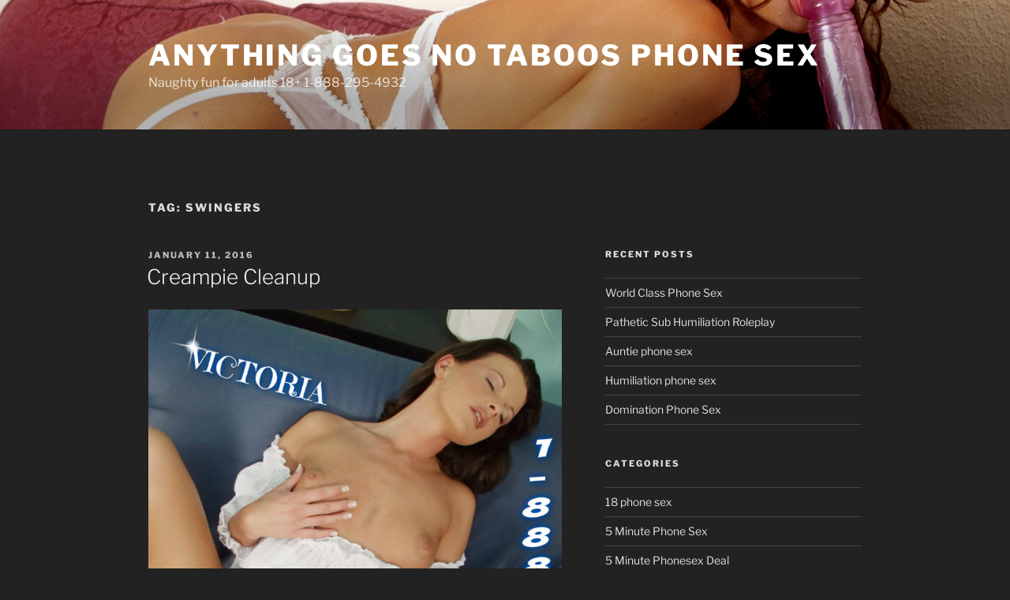

--- FILE ---
content_type: text/html; charset=UTF-8
request_url: https://victoriaseroticstories.com/tag/swingers/
body_size: 132234
content:
<!DOCTYPE html>
<html lang="en-US" class="no-js no-svg">
<head>
<meta charset="UTF-8">
<meta name="viewport" content="width=device-width, initial-scale=1.0">
<link rel="profile" href="https://gmpg.org/xfn/11">

<script>
(function(html){html.className = html.className.replace(/\bno-js\b/,'js')})(document.documentElement);
//# sourceURL=twentyseventeen_javascript_detection
</script>
<meta name='robots' content='index, follow, max-image-preview:large, max-snippet:-1, max-video-preview:-1' />

	<!-- This site is optimized with the Yoast SEO plugin v26.8 - https://yoast.com/product/yoast-seo-wordpress/ -->
	<title>swingers Archives - Anything Goes No Taboos Phone Sex</title>
	<link rel="canonical" href="https://victoriaseroticstories.com/tag/swingers/" />
	<meta property="og:locale" content="en_US" />
	<meta property="og:type" content="article" />
	<meta property="og:title" content="swingers Archives - Anything Goes No Taboos Phone Sex" />
	<meta property="og:url" content="https://victoriaseroticstories.com/tag/swingers/" />
	<meta property="og:site_name" content="Anything Goes No Taboos Phone Sex" />
	<meta name="twitter:card" content="summary_large_image" />
	<script type="application/ld+json" class="yoast-schema-graph">{"@context":"https://schema.org","@graph":[{"@type":"CollectionPage","@id":"https://victoriaseroticstories.com/tag/swingers/","url":"https://victoriaseroticstories.com/tag/swingers/","name":"swingers Archives - Anything Goes No Taboos Phone Sex","isPartOf":{"@id":"https://victoriaseroticstories.com/#website"},"breadcrumb":{"@id":"https://victoriaseroticstories.com/tag/swingers/#breadcrumb"},"inLanguage":"en-US"},{"@type":"BreadcrumbList","@id":"https://victoriaseroticstories.com/tag/swingers/#breadcrumb","itemListElement":[{"@type":"ListItem","position":1,"name":"Home","item":"https://victoriaseroticstories.com/"},{"@type":"ListItem","position":2,"name":"swingers"}]},{"@type":"WebSite","@id":"https://victoriaseroticstories.com/#website","url":"https://victoriaseroticstories.com/","name":"Anything Goes No Taboos Phone Sex","description":"Naughty fun for adults 18+ 1-888-295-4932","potentialAction":[{"@type":"SearchAction","target":{"@type":"EntryPoint","urlTemplate":"https://victoriaseroticstories.com/?s={search_term_string}"},"query-input":{"@type":"PropertyValueSpecification","valueRequired":true,"valueName":"search_term_string"}}],"inLanguage":"en-US"}]}</script>
	<!-- / Yoast SEO plugin. -->


<link rel='dns-prefetch' href='//www.googletagmanager.com' />
<link rel="alternate" type="application/rss+xml" title="Anything Goes No Taboos Phone Sex &raquo; Feed" href="https://victoriaseroticstories.com/feed/" />
<link rel="alternate" type="application/rss+xml" title="Anything Goes No Taboos Phone Sex &raquo; Comments Feed" href="https://victoriaseroticstories.com/comments/feed/" />
<link rel="alternate" type="application/rss+xml" title="Anything Goes No Taboos Phone Sex &raquo; swingers Tag Feed" href="https://victoriaseroticstories.com/tag/swingers/feed/" />
<style id='wp-img-auto-sizes-contain-inline-css'>
img:is([sizes=auto i],[sizes^="auto," i]){contain-intrinsic-size:3000px 1500px}
/*# sourceURL=wp-img-auto-sizes-contain-inline-css */
</style>
<style id='wp-emoji-styles-inline-css'>

	img.wp-smiley, img.emoji {
		display: inline !important;
		border: none !important;
		box-shadow: none !important;
		height: 1em !important;
		width: 1em !important;
		margin: 0 0.07em !important;
		vertical-align: -0.1em !important;
		background: none !important;
		padding: 0 !important;
	}
/*# sourceURL=wp-emoji-styles-inline-css */
</style>
<style id='wp-block-library-inline-css'>
:root{--wp-block-synced-color:#7a00df;--wp-block-synced-color--rgb:122,0,223;--wp-bound-block-color:var(--wp-block-synced-color);--wp-editor-canvas-background:#ddd;--wp-admin-theme-color:#007cba;--wp-admin-theme-color--rgb:0,124,186;--wp-admin-theme-color-darker-10:#006ba1;--wp-admin-theme-color-darker-10--rgb:0,107,160.5;--wp-admin-theme-color-darker-20:#005a87;--wp-admin-theme-color-darker-20--rgb:0,90,135;--wp-admin-border-width-focus:2px}@media (min-resolution:192dpi){:root{--wp-admin-border-width-focus:1.5px}}.wp-element-button{cursor:pointer}:root .has-very-light-gray-background-color{background-color:#eee}:root .has-very-dark-gray-background-color{background-color:#313131}:root .has-very-light-gray-color{color:#eee}:root .has-very-dark-gray-color{color:#313131}:root .has-vivid-green-cyan-to-vivid-cyan-blue-gradient-background{background:linear-gradient(135deg,#00d084,#0693e3)}:root .has-purple-crush-gradient-background{background:linear-gradient(135deg,#34e2e4,#4721fb 50%,#ab1dfe)}:root .has-hazy-dawn-gradient-background{background:linear-gradient(135deg,#faaca8,#dad0ec)}:root .has-subdued-olive-gradient-background{background:linear-gradient(135deg,#fafae1,#67a671)}:root .has-atomic-cream-gradient-background{background:linear-gradient(135deg,#fdd79a,#004a59)}:root .has-nightshade-gradient-background{background:linear-gradient(135deg,#330968,#31cdcf)}:root .has-midnight-gradient-background{background:linear-gradient(135deg,#020381,#2874fc)}:root{--wp--preset--font-size--normal:16px;--wp--preset--font-size--huge:42px}.has-regular-font-size{font-size:1em}.has-larger-font-size{font-size:2.625em}.has-normal-font-size{font-size:var(--wp--preset--font-size--normal)}.has-huge-font-size{font-size:var(--wp--preset--font-size--huge)}.has-text-align-center{text-align:center}.has-text-align-left{text-align:left}.has-text-align-right{text-align:right}.has-fit-text{white-space:nowrap!important}#end-resizable-editor-section{display:none}.aligncenter{clear:both}.items-justified-left{justify-content:flex-start}.items-justified-center{justify-content:center}.items-justified-right{justify-content:flex-end}.items-justified-space-between{justify-content:space-between}.screen-reader-text{border:0;clip-path:inset(50%);height:1px;margin:-1px;overflow:hidden;padding:0;position:absolute;width:1px;word-wrap:normal!important}.screen-reader-text:focus{background-color:#ddd;clip-path:none;color:#444;display:block;font-size:1em;height:auto;left:5px;line-height:normal;padding:15px 23px 14px;text-decoration:none;top:5px;width:auto;z-index:100000}html :where(.has-border-color){border-style:solid}html :where([style*=border-top-color]){border-top-style:solid}html :where([style*=border-right-color]){border-right-style:solid}html :where([style*=border-bottom-color]){border-bottom-style:solid}html :where([style*=border-left-color]){border-left-style:solid}html :where([style*=border-width]){border-style:solid}html :where([style*=border-top-width]){border-top-style:solid}html :where([style*=border-right-width]){border-right-style:solid}html :where([style*=border-bottom-width]){border-bottom-style:solid}html :where([style*=border-left-width]){border-left-style:solid}html :where(img[class*=wp-image-]){height:auto;max-width:100%}:where(figure){margin:0 0 1em}html :where(.is-position-sticky){--wp-admin--admin-bar--position-offset:var(--wp-admin--admin-bar--height,0px)}@media screen and (max-width:600px){html :where(.is-position-sticky){--wp-admin--admin-bar--position-offset:0px}}

/*# sourceURL=wp-block-library-inline-css */
</style><style id='wp-block-paragraph-inline-css'>
.is-small-text{font-size:.875em}.is-regular-text{font-size:1em}.is-large-text{font-size:2.25em}.is-larger-text{font-size:3em}.has-drop-cap:not(:focus):first-letter{float:left;font-size:8.4em;font-style:normal;font-weight:100;line-height:.68;margin:.05em .1em 0 0;text-transform:uppercase}body.rtl .has-drop-cap:not(:focus):first-letter{float:none;margin-left:.1em}p.has-drop-cap.has-background{overflow:hidden}:root :where(p.has-background){padding:1.25em 2.375em}:where(p.has-text-color:not(.has-link-color)) a{color:inherit}p.has-text-align-left[style*="writing-mode:vertical-lr"],p.has-text-align-right[style*="writing-mode:vertical-rl"]{rotate:180deg}
/*# sourceURL=https://victoriaseroticstories.com/wp-includes/blocks/paragraph/style.min.css */
</style>
<style id='global-styles-inline-css'>
:root{--wp--preset--aspect-ratio--square: 1;--wp--preset--aspect-ratio--4-3: 4/3;--wp--preset--aspect-ratio--3-4: 3/4;--wp--preset--aspect-ratio--3-2: 3/2;--wp--preset--aspect-ratio--2-3: 2/3;--wp--preset--aspect-ratio--16-9: 16/9;--wp--preset--aspect-ratio--9-16: 9/16;--wp--preset--color--black: #000000;--wp--preset--color--cyan-bluish-gray: #abb8c3;--wp--preset--color--white: #ffffff;--wp--preset--color--pale-pink: #f78da7;--wp--preset--color--vivid-red: #cf2e2e;--wp--preset--color--luminous-vivid-orange: #ff6900;--wp--preset--color--luminous-vivid-amber: #fcb900;--wp--preset--color--light-green-cyan: #7bdcb5;--wp--preset--color--vivid-green-cyan: #00d084;--wp--preset--color--pale-cyan-blue: #8ed1fc;--wp--preset--color--vivid-cyan-blue: #0693e3;--wp--preset--color--vivid-purple: #9b51e0;--wp--preset--gradient--vivid-cyan-blue-to-vivid-purple: linear-gradient(135deg,rgb(6,147,227) 0%,rgb(155,81,224) 100%);--wp--preset--gradient--light-green-cyan-to-vivid-green-cyan: linear-gradient(135deg,rgb(122,220,180) 0%,rgb(0,208,130) 100%);--wp--preset--gradient--luminous-vivid-amber-to-luminous-vivid-orange: linear-gradient(135deg,rgb(252,185,0) 0%,rgb(255,105,0) 100%);--wp--preset--gradient--luminous-vivid-orange-to-vivid-red: linear-gradient(135deg,rgb(255,105,0) 0%,rgb(207,46,46) 100%);--wp--preset--gradient--very-light-gray-to-cyan-bluish-gray: linear-gradient(135deg,rgb(238,238,238) 0%,rgb(169,184,195) 100%);--wp--preset--gradient--cool-to-warm-spectrum: linear-gradient(135deg,rgb(74,234,220) 0%,rgb(151,120,209) 20%,rgb(207,42,186) 40%,rgb(238,44,130) 60%,rgb(251,105,98) 80%,rgb(254,248,76) 100%);--wp--preset--gradient--blush-light-purple: linear-gradient(135deg,rgb(255,206,236) 0%,rgb(152,150,240) 100%);--wp--preset--gradient--blush-bordeaux: linear-gradient(135deg,rgb(254,205,165) 0%,rgb(254,45,45) 50%,rgb(107,0,62) 100%);--wp--preset--gradient--luminous-dusk: linear-gradient(135deg,rgb(255,203,112) 0%,rgb(199,81,192) 50%,rgb(65,88,208) 100%);--wp--preset--gradient--pale-ocean: linear-gradient(135deg,rgb(255,245,203) 0%,rgb(182,227,212) 50%,rgb(51,167,181) 100%);--wp--preset--gradient--electric-grass: linear-gradient(135deg,rgb(202,248,128) 0%,rgb(113,206,126) 100%);--wp--preset--gradient--midnight: linear-gradient(135deg,rgb(2,3,129) 0%,rgb(40,116,252) 100%);--wp--preset--font-size--small: 13px;--wp--preset--font-size--medium: 20px;--wp--preset--font-size--large: 36px;--wp--preset--font-size--x-large: 42px;--wp--preset--spacing--20: 0.44rem;--wp--preset--spacing--30: 0.67rem;--wp--preset--spacing--40: 1rem;--wp--preset--spacing--50: 1.5rem;--wp--preset--spacing--60: 2.25rem;--wp--preset--spacing--70: 3.38rem;--wp--preset--spacing--80: 5.06rem;--wp--preset--shadow--natural: 6px 6px 9px rgba(0, 0, 0, 0.2);--wp--preset--shadow--deep: 12px 12px 50px rgba(0, 0, 0, 0.4);--wp--preset--shadow--sharp: 6px 6px 0px rgba(0, 0, 0, 0.2);--wp--preset--shadow--outlined: 6px 6px 0px -3px rgb(255, 255, 255), 6px 6px rgb(0, 0, 0);--wp--preset--shadow--crisp: 6px 6px 0px rgb(0, 0, 0);}:where(.is-layout-flex){gap: 0.5em;}:where(.is-layout-grid){gap: 0.5em;}body .is-layout-flex{display: flex;}.is-layout-flex{flex-wrap: wrap;align-items: center;}.is-layout-flex > :is(*, div){margin: 0;}body .is-layout-grid{display: grid;}.is-layout-grid > :is(*, div){margin: 0;}:where(.wp-block-columns.is-layout-flex){gap: 2em;}:where(.wp-block-columns.is-layout-grid){gap: 2em;}:where(.wp-block-post-template.is-layout-flex){gap: 1.25em;}:where(.wp-block-post-template.is-layout-grid){gap: 1.25em;}.has-black-color{color: var(--wp--preset--color--black) !important;}.has-cyan-bluish-gray-color{color: var(--wp--preset--color--cyan-bluish-gray) !important;}.has-white-color{color: var(--wp--preset--color--white) !important;}.has-pale-pink-color{color: var(--wp--preset--color--pale-pink) !important;}.has-vivid-red-color{color: var(--wp--preset--color--vivid-red) !important;}.has-luminous-vivid-orange-color{color: var(--wp--preset--color--luminous-vivid-orange) !important;}.has-luminous-vivid-amber-color{color: var(--wp--preset--color--luminous-vivid-amber) !important;}.has-light-green-cyan-color{color: var(--wp--preset--color--light-green-cyan) !important;}.has-vivid-green-cyan-color{color: var(--wp--preset--color--vivid-green-cyan) !important;}.has-pale-cyan-blue-color{color: var(--wp--preset--color--pale-cyan-blue) !important;}.has-vivid-cyan-blue-color{color: var(--wp--preset--color--vivid-cyan-blue) !important;}.has-vivid-purple-color{color: var(--wp--preset--color--vivid-purple) !important;}.has-black-background-color{background-color: var(--wp--preset--color--black) !important;}.has-cyan-bluish-gray-background-color{background-color: var(--wp--preset--color--cyan-bluish-gray) !important;}.has-white-background-color{background-color: var(--wp--preset--color--white) !important;}.has-pale-pink-background-color{background-color: var(--wp--preset--color--pale-pink) !important;}.has-vivid-red-background-color{background-color: var(--wp--preset--color--vivid-red) !important;}.has-luminous-vivid-orange-background-color{background-color: var(--wp--preset--color--luminous-vivid-orange) !important;}.has-luminous-vivid-amber-background-color{background-color: var(--wp--preset--color--luminous-vivid-amber) !important;}.has-light-green-cyan-background-color{background-color: var(--wp--preset--color--light-green-cyan) !important;}.has-vivid-green-cyan-background-color{background-color: var(--wp--preset--color--vivid-green-cyan) !important;}.has-pale-cyan-blue-background-color{background-color: var(--wp--preset--color--pale-cyan-blue) !important;}.has-vivid-cyan-blue-background-color{background-color: var(--wp--preset--color--vivid-cyan-blue) !important;}.has-vivid-purple-background-color{background-color: var(--wp--preset--color--vivid-purple) !important;}.has-black-border-color{border-color: var(--wp--preset--color--black) !important;}.has-cyan-bluish-gray-border-color{border-color: var(--wp--preset--color--cyan-bluish-gray) !important;}.has-white-border-color{border-color: var(--wp--preset--color--white) !important;}.has-pale-pink-border-color{border-color: var(--wp--preset--color--pale-pink) !important;}.has-vivid-red-border-color{border-color: var(--wp--preset--color--vivid-red) !important;}.has-luminous-vivid-orange-border-color{border-color: var(--wp--preset--color--luminous-vivid-orange) !important;}.has-luminous-vivid-amber-border-color{border-color: var(--wp--preset--color--luminous-vivid-amber) !important;}.has-light-green-cyan-border-color{border-color: var(--wp--preset--color--light-green-cyan) !important;}.has-vivid-green-cyan-border-color{border-color: var(--wp--preset--color--vivid-green-cyan) !important;}.has-pale-cyan-blue-border-color{border-color: var(--wp--preset--color--pale-cyan-blue) !important;}.has-vivid-cyan-blue-border-color{border-color: var(--wp--preset--color--vivid-cyan-blue) !important;}.has-vivid-purple-border-color{border-color: var(--wp--preset--color--vivid-purple) !important;}.has-vivid-cyan-blue-to-vivid-purple-gradient-background{background: var(--wp--preset--gradient--vivid-cyan-blue-to-vivid-purple) !important;}.has-light-green-cyan-to-vivid-green-cyan-gradient-background{background: var(--wp--preset--gradient--light-green-cyan-to-vivid-green-cyan) !important;}.has-luminous-vivid-amber-to-luminous-vivid-orange-gradient-background{background: var(--wp--preset--gradient--luminous-vivid-amber-to-luminous-vivid-orange) !important;}.has-luminous-vivid-orange-to-vivid-red-gradient-background{background: var(--wp--preset--gradient--luminous-vivid-orange-to-vivid-red) !important;}.has-very-light-gray-to-cyan-bluish-gray-gradient-background{background: var(--wp--preset--gradient--very-light-gray-to-cyan-bluish-gray) !important;}.has-cool-to-warm-spectrum-gradient-background{background: var(--wp--preset--gradient--cool-to-warm-spectrum) !important;}.has-blush-light-purple-gradient-background{background: var(--wp--preset--gradient--blush-light-purple) !important;}.has-blush-bordeaux-gradient-background{background: var(--wp--preset--gradient--blush-bordeaux) !important;}.has-luminous-dusk-gradient-background{background: var(--wp--preset--gradient--luminous-dusk) !important;}.has-pale-ocean-gradient-background{background: var(--wp--preset--gradient--pale-ocean) !important;}.has-electric-grass-gradient-background{background: var(--wp--preset--gradient--electric-grass) !important;}.has-midnight-gradient-background{background: var(--wp--preset--gradient--midnight) !important;}.has-small-font-size{font-size: var(--wp--preset--font-size--small) !important;}.has-medium-font-size{font-size: var(--wp--preset--font-size--medium) !important;}.has-large-font-size{font-size: var(--wp--preset--font-size--large) !important;}.has-x-large-font-size{font-size: var(--wp--preset--font-size--x-large) !important;}
/*# sourceURL=global-styles-inline-css */
</style>

<style id='classic-theme-styles-inline-css'>
/*! This file is auto-generated */
.wp-block-button__link{color:#fff;background-color:#32373c;border-radius:9999px;box-shadow:none;text-decoration:none;padding:calc(.667em + 2px) calc(1.333em + 2px);font-size:1.125em}.wp-block-file__button{background:#32373c;color:#fff;text-decoration:none}
/*# sourceURL=/wp-includes/css/classic-themes.min.css */
</style>
<link rel='stylesheet' id='twentyseventeen-fonts-css' href='https://victoriaseroticstories.com/wp-content/themes/twentyseventeen/assets/fonts/font-libre-franklin.css?ver=20230328' media='all' />
<link rel='stylesheet' id='twentyseventeen-style-css' href='https://victoriaseroticstories.com/wp-content/themes/twentyseventeen/style.css?ver=20251202' media='all' />
<link rel='stylesheet' id='twentyseventeen-block-style-css' href='https://victoriaseroticstories.com/wp-content/themes/twentyseventeen/assets/css/blocks.css?ver=20240729' media='all' />
<link rel='stylesheet' id='twentyseventeen-colors-dark-css' href='https://victoriaseroticstories.com/wp-content/themes/twentyseventeen/assets/css/colors-dark.css?ver=20240412' media='all' />
<script src="https://victoriaseroticstories.com/wp-includes/js/jquery/jquery.min.js?ver=3.7.1" id="jquery-core-js"></script>
<script src="https://victoriaseroticstories.com/wp-includes/js/jquery/jquery-migrate.min.js?ver=3.4.1" id="jquery-migrate-js"></script>
<script id="twentyseventeen-global-js-extra">
var twentyseventeenScreenReaderText = {"quote":"\u003Csvg class=\"icon icon-quote-right\" aria-hidden=\"true\" role=\"img\"\u003E \u003Cuse href=\"#icon-quote-right\" xlink:href=\"#icon-quote-right\"\u003E\u003C/use\u003E \u003C/svg\u003E"};
//# sourceURL=twentyseventeen-global-js-extra
</script>
<script src="https://victoriaseroticstories.com/wp-content/themes/twentyseventeen/assets/js/global.js?ver=20211130" id="twentyseventeen-global-js" defer data-wp-strategy="defer"></script>
<link rel="https://api.w.org/" href="https://victoriaseroticstories.com/wp-json/" /><link rel="alternate" title="JSON" type="application/json" href="https://victoriaseroticstories.com/wp-json/wp/v2/tags/1023" /><link rel="EditURI" type="application/rsd+xml" title="RSD" href="https://victoriaseroticstories.com/xmlrpc.php?rsd" />
<meta name="generator" content="WordPress 6.9" />
<meta name="generator" content="Site Kit by Google 1.170.0" /><!--Customizer CSS--> 
<style type="text/css">
.site-info:last-child a:last-child {
    display: none;
}
.site-info:last-child span {
    display: none;
}
.site-info p {
    margin: 0;
}
</style> 
<!--/Customizer CSS-->
<!-- Analytics by WP Statistics - https://wp-statistics.com -->
		<style id="twentyseventeen-custom-header-styles" type="text/css">
				.site-title a,
		.colors-dark .site-title a,
		.colors-custom .site-title a,
		body.has-header-image .site-title a,
		body.has-header-video .site-title a,
		body.has-header-image.colors-dark .site-title a,
		body.has-header-video.colors-dark .site-title a,
		body.has-header-image.colors-custom .site-title a,
		body.has-header-video.colors-custom .site-title a,
		.site-description,
		.colors-dark .site-description,
		.colors-custom .site-description,
		body.has-header-image .site-description,
		body.has-header-video .site-description,
		body.has-header-image.colors-dark .site-description,
		body.has-header-video.colors-dark .site-description,
		body.has-header-image.colors-custom .site-description,
		body.has-header-video.colors-custom .site-description {
			color: #ffffff;
		}
		</style>
		<link rel="icon" href="https://victoriaseroticstories.com/wp-content/uploads/2015/06/cock-sucking-phone-sex-100x100.gif" sizes="32x32" />
<link rel="icon" href="https://victoriaseroticstories.com/wp-content/uploads/2015/06/cock-sucking-phone-sex.gif" sizes="192x192" />
<link rel="apple-touch-icon" href="https://victoriaseroticstories.com/wp-content/uploads/2015/06/cock-sucking-phone-sex.gif" />
<meta name="msapplication-TileImage" content="https://victoriaseroticstories.com/wp-content/uploads/2015/06/cock-sucking-phone-sex.gif" />
</head>

<body data-rsssl=1 class="archive tag tag-swingers tag-1023 wp-embed-responsive wp-theme-twentyseventeen group-blog hfeed has-header-image has-sidebar page-two-column colors-dark">
<div id="page" class="site">
	<a class="skip-link screen-reader-text" href="#content">
		Skip to content	</a>

	<header id="masthead" class="site-header">

		<div class="custom-header">

		<div class="custom-header-media">
			<div id="wp-custom-header" class="wp-custom-header"><img src="https://victoriaseroticstories.com/wp-content/uploads/2018/12/3c7c77ba7290679b11694ed23d2c2a86.jpg" width="1661" height="1080" alt="" srcset="https://victoriaseroticstories.com/wp-content/uploads/2018/12/3c7c77ba7290679b11694ed23d2c2a86.jpg 1661w, https://victoriaseroticstories.com/wp-content/uploads/2018/12/3c7c77ba7290679b11694ed23d2c2a86-300x195.jpg 300w, https://victoriaseroticstories.com/wp-content/uploads/2018/12/3c7c77ba7290679b11694ed23d2c2a86-768x499.jpg 768w, https://victoriaseroticstories.com/wp-content/uploads/2018/12/3c7c77ba7290679b11694ed23d2c2a86-1024x666.jpg 1024w" sizes="(max-width: 767px) 200vw, 100vw" decoding="async" fetchpriority="high" /></div>		</div>

	<div class="site-branding">
	<div class="wrap">

		
		<div class="site-branding-text">
							<p class="site-title"><a href="https://victoriaseroticstories.com/" rel="home" >Anything Goes No Taboos Phone Sex</a></p>
								<p class="site-description">Naughty fun for adults 18+ 1-888-295-4932</p>
					</div><!-- .site-branding-text -->

		
	</div><!-- .wrap -->
</div><!-- .site-branding -->

</div><!-- .custom-header -->

		
	</header><!-- #masthead -->

	
	<div class="site-content-contain">
		<div id="content" class="site-content">

<div class="wrap">

			<header class="page-header">
			<h1 class="page-title">Tag: <span>swingers</span></h1>		</header><!-- .page-header -->
	
	<div id="primary" class="content-area">
		<main id="main" class="site-main">

					
<article id="post-1031" class="post-1031 post type-post status-publish format-standard hentry category-creampie-cleanup category-creampie-cleanup-phone-sex category-creampie-phone-sex category-cuckold-phone-sex category-milf-phone-sex category-mother-son-phone-sex tag-bbc tag-big-black-cock tag-creampie tag-cuckold tag-cum tag-fetish tag-group-sex tag-hot-girlfriends tag-incest tag-incest-fantasies tag-milf tag-mother-son-roleplays tag-phone-sex tag-sexy-step-mom tag-swingers tag-white-pussy">
		<header class="entry-header">
		<div class="entry-meta"><span class="screen-reader-text">Posted on</span> <a href="https://victoriaseroticstories.com/creampie-cleanup/creampie-cleanup/" rel="bookmark"><time class="entry-date published" datetime="2016-01-11T16:33:08+00:00">January 11, 2016</time><time class="updated" datetime="2021-11-20T03:05:20+00:00">November 20, 2021</time></a></div><!-- .entry-meta --><h2 class="entry-title"><a href="https://victoriaseroticstories.com/creampie-cleanup/creampie-cleanup/" rel="bookmark">Creampie Cleanup</a></h2>	</header><!-- .entry-header -->

	
	<div class="entry-content">
		<p><a href="https://victoriaseroticstories.com/wp-content/uploads/2015/12/Creampie-Cleanup.jpg" rel="attachment wp-att-1152"><img decoding="async" class="aligncenter wp-image-1152 size-large" src="https://victoriaseroticstories.com/wp-content/uploads/2015/12/Creampie-Cleanup-768x1024.jpg" alt="Creampie Cleanup" width="660" height="880" srcset="https://victoriaseroticstories.com/wp-content/uploads/2015/12/Creampie-Cleanup-768x1024.jpg 768w, https://victoriaseroticstories.com/wp-content/uploads/2015/12/Creampie-Cleanup-225x300.jpg 225w, https://victoriaseroticstories.com/wp-content/uploads/2015/12/Creampie-Cleanup.jpg 1200w" sizes="(max-width: 660px) 100vw, 660px" /></a></p>
<p>My hungry horny <a href="http://www.atozphonesex.com/victoria.html" target="_blank" rel="noopener noreferrer">Creampie Cleanup</a> phone lover &#8220;R&#8221; always preps me for my hot and nasty gang bang sessions in anticipation for his special role in Creampie Cleanup. He loves getting my hot wet pussy ready so that my many <a href="https://www.victoriaforphonesex.com/" target="_blank" rel="noopener noreferrer">big black cock</a> lovers can fuck me into a hot sexual coma. One night I let &#8220;R&#8221; spend the night over at my place. When he woke up he was in for the biggest surprise of his life. He woke up to me , his sexy step mom and my hot girlfriends getting our milf pussies fucked by bbc. We were moaning so loud that we woke him up out of his dream. He drooled while watching us get flipped around and fucked in every position possible.</p>
<p>After a couple of hours we were still at it. Switching partners and fucking all over the house in <a href="http://www.atozphonesex.com/" target="_blank" rel="noopener noreferrer">milf phone sex</a>. We wanted our big black cock friends to cum as much as possible inside of each one of us so my step son &#8220;R &#8221; could lick out our cream pies in <a href="http://www.atozphonesex.com/" target="_blank" rel="noopener noreferrer">mother son phone sex</a>.  &#8220;R&#8221; watched as I was getting my hot wet fuck holes filled up with my 6th rounds of cum. He sat there impatiently waiting for it all to be over so that he could finally have his fun. When were finally done getting penetrated, we all lined up and got ready so that &#8220;R&#8221; could lick each one of our hot wet creamy cum filled pussies. This <a href="http://www.atozphonesex.com/victoria.html" target="_blank" rel="noopener noreferrer">incest fantasy</a> got even better when &#8220;R&#8221; made me cum all over again and had me squirting all over my bed sheets. He ate my creamy wet messy pussy for over 30 minutes as my friends watched in amazement at his addiction to <a href="https://www.victoriaforphonesex.com/" target="_blank" rel="noopener noreferrer">Creampie Cleanup phone sex</a>.</p>
<p>Do you fantasize about your sex step mom getting fucked by the big cocks she deserves? Does your tongue hunger for the taste only a creampie pussy can bring? I would love to make you my submissive Creampie Cleanup servant and enjoy your tongue lapping my honey put with abandon. I know how much you crave those big cum loads. Does your cock get stiff when you think of me and all my girlfriends getting our hot wet cunts filled over and over for you to the brim with creamy cum? Cum join us for <a href="https://www.victoriaforphonesex.com/" target="_blank" rel="noopener noreferrer">Creampie phone sex</a>!</p>
<p>&nbsp;</p>
<h6 style="text-align: center;"><em><strong><span style="color: #800080;">CALL ME:</span> VICTORIA</strong></em><strong>: 1-888-295-4932</strong></h6>
<h6 style="text-align: center;"><span style="color: #800080;"><em><strong>EMAIL ME:</strong></em></span></h6>
<h6 style="text-align: center;"><strong> </strong><a href="mailto:victoriaforphonesex@gmail.com">VICTORIAFORPHONESEX@GMAIL.COM</a></h6>
<h6 style="text-align: center;"><span style="color: #800080;"> <em><strong>CHECK OUT MY SITES</strong></em></span></h6>
<h6 style="text-align: center;"><strong><a title="http://www.victoriaforphonesex.com" href="http://www.victoriaforphonesex.com/" target="_blank" rel="noopener noreferrer">HTTP://WWW.VICTORIAFORPHONESEX.COM</a></strong></h6>
<h2 style="text-align: center;"><a href="http://www.atozphonesex.com/" target="_blank" rel="noopener noreferrer">http://www.atozphonesex.com/</a></h2>
	</div><!-- .entry-content -->

	
</article><!-- #post-1031 -->

		</main><!-- #main -->
	</div><!-- #primary -->
	
<aside id="secondary" class="widget-area" aria-label="Blog Sidebar">
	
		<section id="recent-posts-2" class="widget widget_recent_entries">
		<h2 class="widget-title">Recent Posts</h2><nav aria-label="Recent Posts">
		<ul>
											<li>
					<a href="https://victoriaseroticstories.com/world-class-phone-sex/world-class-phone-sex/">World Class Phone Sex</a>
									</li>
											<li>
					<a href="https://victoriaseroticstories.com/pathetic-sub-humiliation-roleplay/pathetic-sub-humiliation-roleplay/">Pathetic Sub Humiliation Roleplay</a>
									</li>
											<li>
					<a href="https://victoriaseroticstories.com/auntie-phone-sex/auntie-phone-sex/">Auntie phone sex</a>
									</li>
											<li>
					<a href="https://victoriaseroticstories.com/humiliation-phone-sex/humiliation-phone-sex/">Humiliation phone sex</a>
									</li>
											<li>
					<a href="https://victoriaseroticstories.com/domination-phone-sex/domination-phone-sex-3/">Domination Phone Sex</a>
									</li>
					</ul>

		</nav></section><section id="categories-2" class="widget widget_categories"><h2 class="widget-title">Categories</h2><nav aria-label="Categories">
			<ul>
					<li class="cat-item cat-item-2"><a href="https://victoriaseroticstories.com/category/18-phone-sex/">18 phone sex</a>
</li>
	<li class="cat-item cat-item-3"><a href="https://victoriaseroticstories.com/category/5-minute-phone-sex/">5 Minute Phone Sex</a>
</li>
	<li class="cat-item cat-item-4"><a href="https://victoriaseroticstories.com/category/5-minute-phonesex-deal/">5 Minute Phonesex Deal</a>
</li>
	<li class="cat-item cat-item-5"><a href="https://victoriaseroticstories.com/category/50-shades-phonesex/">50 Shades Phonesex</a>
</li>
	<li class="cat-item cat-item-6"><a href="https://victoriaseroticstories.com/category/69/">69</a>
</li>
	<li class="cat-item cat-item-7"><a href="https://victoriaseroticstories.com/category/69-phone-sex/">69 phone sex</a>
</li>
	<li class="cat-item cat-item-8"><a href="https://victoriaseroticstories.com/category/abduction-phone-sex/">Abduction phone sex</a>
</li>
	<li class="cat-item cat-item-9"><a href="https://victoriaseroticstories.com/category/accomplice-phone-sex/">Accomplice phone sex</a>
</li>
	<li class="cat-item cat-item-11"><a href="https://victoriaseroticstories.com/category/amazing-anal-phone-sex-and-ass-play/">Amazing Anal Phone sex and Ass Play.</a>
</li>
	<li class="cat-item cat-item-12"><a href="https://victoriaseroticstories.com/category/amazing-phone-sex/">Amazing phone sex</a>
</li>
	<li class="cat-item cat-item-13"><a href="https://victoriaseroticstories.com/category/anal-phone-sex/">Anal phone sex</a>
</li>
	<li class="cat-item cat-item-14"><a href="https://victoriaseroticstories.com/category/anything-goes-phone-sex/">anything goes phone sex</a>
</li>
	<li class="cat-item cat-item-15"><a href="https://victoriaseroticstories.com/category/ass-licker-phone-sex/">Ass licker phone sex</a>
</li>
	<li class="cat-item cat-item-16"><a href="https://victoriaseroticstories.com/category/ass-play-phone-sex/">ass play phone sex</a>
</li>
	<li class="cat-item cat-item-17"><a href="https://victoriaseroticstories.com/category/ass-worship-phone-sex/">Ass worship phone sex</a>
</li>
	<li class="cat-item cat-item-1385"><a href="https://victoriaseroticstories.com/category/ass-worship-phonesex/">Ass Worship Phonesex</a>
</li>
	<li class="cat-item cat-item-18"><a href="https://victoriaseroticstories.com/category/auntie-phone-sex/">Auntie phone sex</a>
</li>
	<li class="cat-item cat-item-20"><a href="https://victoriaseroticstories.com/category/bbc-phone-sex/">BBC phone sex</a>
</li>
	<li class="cat-item cat-item-22"><a href="https://victoriaseroticstories.com/category/bdsm/">BDSM</a>
</li>
	<li class="cat-item cat-item-23"><a href="https://victoriaseroticstories.com/category/bdsm-phone-sex/">BDSM phone sex</a>
</li>
	<li class="cat-item cat-item-24"><a href="https://victoriaseroticstories.com/category/bdsm-role-play/">BDSM role play</a>
</li>
	<li class="cat-item cat-item-25"><a href="https://victoriaseroticstories.com/category/best-phone-sex/">best phone sex</a>
</li>
	<li class="cat-item cat-item-27"><a href="https://victoriaseroticstories.com/category/big-black-cock-2/">BIG BLACK COCK</a>
</li>
	<li class="cat-item cat-item-28"><a href="https://victoriaseroticstories.com/category/big-black-cock-phone-sex/">Big black cock phone sex</a>
</li>
	<li class="cat-item cat-item-29"><a href="https://victoriaseroticstories.com/category/big-cock-phone-sex/">Big cock phone sex</a>
</li>
	<li class="cat-item cat-item-30"><a href="https://victoriaseroticstories.com/category/big-dick-phone-sex/">Big dick phone sex</a>
</li>
	<li class="cat-item cat-item-31"><a href="https://victoriaseroticstories.com/category/big-tits-phone-sex/">Big tits phone sex</a>
</li>
	<li class="cat-item cat-item-32"><a href="https://victoriaseroticstories.com/category/bisexual-phone-sex/">Bisexual phone sex</a>
</li>
	<li class="cat-item cat-item-33"><a href="https://victoriaseroticstories.com/category/black-friday-phone-sex/">Black friday Phone sex</a>
</li>
	<li class="cat-item cat-item-34"><a href="https://victoriaseroticstories.com/category/black-friday-phone-sex-deals/">Black friday Phone sex deals</a>
</li>
	<li class="cat-item cat-item-35"><a href="https://victoriaseroticstories.com/category/black-friday-phonesex-deals/">Black friday Phonesex deals</a>
</li>
	<li class="cat-item cat-item-36"><a href="https://victoriaseroticstories.com/category/black-mail-panty-lover-role-play/">Black mail &amp; Panty lover role play</a>
</li>
	<li class="cat-item cat-item-37"><a href="https://victoriaseroticstories.com/category/blackmail-phone-sex/">blackmail phone sex</a>
</li>
	<li class="cat-item cat-item-39"><a href="https://victoriaseroticstories.com/category/blow-job-phone-sex/">Blow job phone sex</a>
</li>
	<li class="cat-item cat-item-40"><a href="https://victoriaseroticstories.com/category/body-worship-phone-sex/">Body worship phone sex</a>
</li>
	<li class="cat-item cat-item-41"><a href="https://victoriaseroticstories.com/category/bondage-phone-sex/">bondage phone sex</a>
</li>
	<li class="cat-item cat-item-42"><a href="https://victoriaseroticstories.com/category/brother-sister-phone-sex/">Brother sister phone sex</a>
</li>
	<li class="cat-item cat-item-1217"><a href="https://victoriaseroticstories.com/category/buy-my-pictures/">Buy my pictures</a>
</li>
	<li class="cat-item cat-item-46"><a href="https://victoriaseroticstories.com/category/chasity-belt-phone-sex/">Chasity Belt Phone Sex</a>
</li>
	<li class="cat-item cat-item-47"><a href="https://victoriaseroticstories.com/category/cheap-phone-sex/">Cheap phone sex</a>
</li>
	<li class="cat-item cat-item-48"><a href="https://victoriaseroticstories.com/category/cheating-phone-sex/">Cheating phone sex</a>
</li>
	<li class="cat-item cat-item-49"><a href="https://victoriaseroticstories.com/category/cheating-wife-phone-sex/">Cheating wife phone sex</a>
</li>
	<li class="cat-item cat-item-50"><a href="https://victoriaseroticstories.com/category/cheerleader-phone-sex/">Cheerleader phone sex</a>
</li>
	<li class="cat-item cat-item-1111"><a href="https://victoriaseroticstories.com/category/christmas-in-july/">Christmas in July</a>
</li>
	<li class="cat-item cat-item-51"><a href="https://victoriaseroticstories.com/category/christmas-phone-sex/">Christmas phone sex</a>
</li>
	<li class="cat-item cat-item-52"><a href="https://victoriaseroticstories.com/category/christmas-roleplay-phonesex/">Christmas roleplay phonesex</a>
</li>
	<li class="cat-item cat-item-1403"><a href="https://victoriaseroticstories.com/category/clips-4-sale/">Clips 4 Sale</a>
</li>
	<li class="cat-item cat-item-1404"><a href="https://victoriaseroticstories.com/category/clips-for-sale/">Clips For Sale</a>
</li>
	<li class="cat-item cat-item-54"><a href="https://victoriaseroticstories.com/category/cock-curious-phone-sex/">Cock curious phone sex</a>
</li>
	<li class="cat-item cat-item-1324"><a href="https://victoriaseroticstories.com/category/cock-hungry-mommy/">Cock Hungry Mommy</a>
</li>
	<li class="cat-item cat-item-1314"><a href="https://victoriaseroticstories.com/category/cock-milking-phone-sex/">Cock Milking Phone Sex</a>
</li>
	<li class="cat-item cat-item-55"><a href="https://victoriaseroticstories.com/category/cock-slut-cravings/">Cock Slut cravings</a>
</li>
	<li class="cat-item cat-item-56"><a href="https://victoriaseroticstories.com/category/cock-stroking-phone-sex/">cock stroking phone sex</a>
</li>
	<li class="cat-item cat-item-57"><a href="https://victoriaseroticstories.com/category/cock-sucking-phone-sex/">Cock sucking phone sex</a>
</li>
	<li class="cat-item cat-item-58"><a href="https://victoriaseroticstories.com/category/cock-sucking-whore/">cock sucking whore</a>
</li>
	<li class="cat-item cat-item-59"><a href="https://victoriaseroticstories.com/category/cock-tease-phone-sex/">cock tease phone sex</a>
</li>
	<li class="cat-item cat-item-61"><a href="https://victoriaseroticstories.com/category/confession-phone-sex/">Confession phone sex</a>
</li>
	<li class="cat-item cat-item-63"><a href="https://victoriaseroticstories.com/category/creampie-cleanup/">Creampie Cleanup</a>
</li>
	<li class="cat-item cat-item-64"><a href="https://victoriaseroticstories.com/category/creampie-cleanup-phone-se/">Creampie Cleanup phone se</a>
</li>
	<li class="cat-item cat-item-65"><a href="https://victoriaseroticstories.com/category/creampie-cleanup-phone-sex/">Creampie Cleanup phone sex</a>
</li>
	<li class="cat-item cat-item-66"><a href="https://victoriaseroticstories.com/category/creampie-phone-sex/">Creampie phone sex</a>
</li>
	<li class="cat-item cat-item-67"><a href="https://victoriaseroticstories.com/category/cross-dress-phonesex/">Cross dress Phonesex</a>
</li>
	<li class="cat-item cat-item-68"><a href="https://victoriaseroticstories.com/category/cross-dressing-phone-sex/">Cross Dressing phone sex</a>
</li>
	<li class="cat-item cat-item-1103"><a href="https://victoriaseroticstories.com/category/cuckold-bitch-phonesex/">Cuckold Bitch Phonesex</a>
</li>
	<li class="cat-item cat-item-69"><a href="https://victoriaseroticstories.com/category/cuckold-closet/">Cuckold Closet</a>
</li>
	<li class="cat-item cat-item-1302"><a href="https://victoriaseroticstories.com/category/cuckold-husband-phone-sex/">Cuckold Husband Phone Sex</a>
</li>
	<li class="cat-item cat-item-70"><a href="https://victoriaseroticstories.com/category/cuckold-mistress-phonesex/">Cuckold Mistress Phonesex</a>
</li>
	<li class="cat-item cat-item-71"><a href="https://victoriaseroticstories.com/category/cuckold-phone-sex/">Cuckold phone sex</a>
</li>
	<li class="cat-item cat-item-1258"><a href="https://victoriaseroticstories.com/category/cuckold-slave-phone-sex/">Cuckold Slave Phone Sex</a>
</li>
	<li class="cat-item cat-item-72"><a href="https://victoriaseroticstories.com/category/cum-2/">cum</a>
</li>
	<li class="cat-item cat-item-73"><a href="https://victoriaseroticstories.com/category/cum-eating-phone-sex/">Cum eating phone sex</a>
</li>
	<li class="cat-item cat-item-74"><a href="https://victoriaseroticstories.com/category/cum-slut-phone-sex/">cum slut phone sex</a>
</li>
	<li class="cat-item cat-item-76"><a href="https://victoriaseroticstories.com/category/cyber-monday/">Cyber Monday</a>
</li>
	<li class="cat-item cat-item-77"><a href="https://victoriaseroticstories.com/category/cyber-monday-phone-sex/">Cyber Monday phone sex</a>
</li>
	<li class="cat-item cat-item-78"><a href="https://victoriaseroticstories.com/category/dark-desires-phonesex/">Dark Desires phonesex</a>
</li>
	<li class="cat-item cat-item-79"><a href="https://victoriaseroticstories.com/category/dark-phone-sex-fantasies/">dark phone sex fantasies</a>
</li>
	<li class="cat-item cat-item-80"><a href="https://victoriaseroticstories.com/category/deals-on-phone-sex-2/">deals on phone sex</a>
</li>
	<li class="cat-item cat-item-1206"><a href="https://victoriaseroticstories.com/category/deals-on-phone-sex/">Deals on Phone Sex</a>
</li>
	<li class="cat-item cat-item-81"><a href="https://victoriaseroticstories.com/category/denial-and-betrayal/">Denial and Betrayal.</a>
</li>
	<li class="cat-item cat-item-82"><a href="https://victoriaseroticstories.com/category/dental-phone-sex/">dental phone sex</a>
</li>
	<li class="cat-item cat-item-83"><a href="https://victoriaseroticstories.com/category/deviant-phone-sex/">Deviant phone sex</a>
</li>
	<li class="cat-item cat-item-84"><a href="https://victoriaseroticstories.com/category/dirty-panties-fetish-phone-sex/">Dirty panties fetish phone sex</a>
</li>
	<li class="cat-item cat-item-85"><a href="https://victoriaseroticstories.com/category/dirty-panty-fetish-mommas-boy/">Dirty Panty Fetish Momma&#039;s boy!</a>
</li>
	<li class="cat-item cat-item-86"><a href="https://victoriaseroticstories.com/category/dirty-panty-fetish-phone-sex/">Dirty panty fetish phone sex</a>
</li>
	<li class="cat-item cat-item-1246"><a href="https://victoriaseroticstories.com/category/dirty-panty-phone-sex/">Dirty Panty Phone Sex</a>
</li>
	<li class="cat-item cat-item-87"><a href="https://victoriaseroticstories.com/category/dirty-phone-sex/">Dirty phone sex</a>
</li>
	<li class="cat-item cat-item-88"><a href="https://victoriaseroticstories.com/category/discreet-phone-sex/">discreet phone sex</a>
</li>
	<li class="cat-item cat-item-89"><a href="https://victoriaseroticstories.com/category/doctor-patient-fantasy-phone-sex/">doctor patient fantasy phone sex</a>
</li>
	<li class="cat-item cat-item-90"><a href="https://victoriaseroticstories.com/category/dominate-cuckold-mistress/">Dominate Cuckold mistress</a>
</li>
	<li class="cat-item cat-item-91"><a href="https://victoriaseroticstories.com/category/domination-phone-sex/">Domination phone sex</a>
</li>
	<li class="cat-item cat-item-92"><a href="https://victoriaseroticstories.com/category/double-penetration-phone-sex/">double penetration phone sex</a>
</li>
	<li class="cat-item cat-item-93"><a href="https://victoriaseroticstories.com/category/edge-play/">edge play</a>
</li>
	<li class="cat-item cat-item-94"><a href="https://victoriaseroticstories.com/category/edge-play-phone-sex/">edge play phone sex</a>
</li>
	<li class="cat-item cat-item-95"><a href="https://victoriaseroticstories.com/category/edgeplay/">Edgeplay</a>
</li>
	<li class="cat-item cat-item-96"><a href="https://victoriaseroticstories.com/category/encouraged-masturbation-phone-sex/">encouraged masturbation phone sex</a>
</li>
	<li class="cat-item cat-item-1405"><a href="https://victoriaseroticstories.com/category/erotic-audio-clips-for-sale/">Erotic Audio Clips For Sale</a>
</li>
	<li class="cat-item cat-item-97"><a href="https://victoriaseroticstories.com/category/erotic-phone-sex/">Erotic phone sex</a>
</li>
	<li class="cat-item cat-item-1412"><a href="https://victoriaseroticstories.com/category/erotic-phone-sex-fun/">Erotic Phone Sex Fun</a>
</li>
	<li class="cat-item cat-item-98"><a href="https://victoriaseroticstories.com/category/erotic-roleplays/">Erotic roleplays</a>
</li>
	<li class="cat-item cat-item-99"><a href="https://victoriaseroticstories.com/category/escort-fantasy-roleplay/">escort fantasy roleplay</a>
</li>
	<li class="cat-item cat-item-101"><a href="https://victoriaseroticstories.com/category/extreme-humiliation-phone-sex/">extreme humiliation phone sex</a>
</li>
	<li class="cat-item cat-item-102"><a href="https://victoriaseroticstories.com/category/extreme-phone-sex/">Extreme phone sex</a>
</li>
	<li class="cat-item cat-item-104"><a href="https://victoriaseroticstories.com/category/extreme-sissy-phonesex/">extreme sissy Phonesex</a>
</li>
	<li class="cat-item cat-item-105"><a href="https://victoriaseroticstories.com/category/extreme-taboo-phone-sex/">EXTREME TABOO PHONE SEX</a>
</li>
	<li class="cat-item cat-item-106"><a href="https://victoriaseroticstories.com/category/face-sitting-phone-sex/">Face sitting phone sex</a>
</li>
	<li class="cat-item cat-item-107"><a href="https://victoriaseroticstories.com/category/face-sitting-phonesex/">Face sitting phonesex</a>
</li>
	<li class="cat-item cat-item-1177"><a href="https://victoriaseroticstories.com/category/family-fun-phonesex/">Family Fun Phonesex</a>
</li>
	<li class="cat-item cat-item-108"><a href="https://victoriaseroticstories.com/category/fantasy-phone-sex/">Fantasy phone sex</a>
</li>
	<li class="cat-item cat-item-109"><a href="https://victoriaseroticstories.com/category/fantasy-phonesex-therapist/">Fantasy phonesex therapist</a>
</li>
	<li class="cat-item cat-item-110"><a href="https://victoriaseroticstories.com/category/fantasy-roleplay/">fantasy roleplay</a>
</li>
	<li class="cat-item cat-item-111"><a href="https://victoriaseroticstories.com/category/femdom-phone-sex/">Femdom Phone Sex</a>
</li>
	<li class="cat-item cat-item-112"><a href="https://victoriaseroticstories.com/category/feminization-phone-sex/">Feminization phone sex</a>
</li>
	<li class="cat-item cat-item-113"><a href="https://victoriaseroticstories.com/category/feminzation-phone-sex/">Feminzation phone sex</a>
</li>
	<li class="cat-item cat-item-114"><a href="https://victoriaseroticstories.com/category/fetish/">fetish</a>
</li>
	<li class="cat-item cat-item-115"><a href="https://victoriaseroticstories.com/category/fetish-phone-sex/">Fetish phone sex</a>
</li>
	<li class="cat-item cat-item-116"><a href="https://victoriaseroticstories.com/category/filthy-phone-sex/">filthy phone sex</a>
</li>
	<li class="cat-item cat-item-117"><a href="https://victoriaseroticstories.com/category/finally-legal-phone-sex/">Finally legal phone sex</a>
</li>
	<li class="cat-item cat-item-1419"><a href="https://victoriaseroticstories.com/category/flashing-phone-sex/">Flashing Phone Sex</a>
</li>
	<li class="cat-item cat-item-118"><a href="https://victoriaseroticstories.com/category/foot-fetish-phone-sex/">foot fetish phone sex</a>
</li>
	<li class="cat-item cat-item-1154"><a href="https://victoriaseroticstories.com/category/foot-job-phonesex/">Foot Job Phonesex</a>
</li>
	<li class="cat-item cat-item-119"><a href="https://victoriaseroticstories.com/category/foot-worship-mistress/">Foot Worship mistress</a>
</li>
	<li class="cat-item cat-item-1306"><a href="https://victoriaseroticstories.com/category/foot-worship-phone-sex/">Foot Worship Phone Sex</a>
</li>
	<li class="cat-item cat-item-120"><a href="https://victoriaseroticstories.com/category/forbidden-desires-and-sexy-fantasies/">forbidden desires and sexy fantasies</a>
</li>
	<li class="cat-item cat-item-121"><a href="https://victoriaseroticstories.com/category/forbidden-phone-sex/">Forbidden phone sex</a>
</li>
	<li class="cat-item cat-item-1211"><a href="https://victoriaseroticstories.com/category/forced-cock-sucking-phone-sex/">Forced cock sucking Phone sex</a>
</li>
	<li class="cat-item cat-item-122"><a href="https://victoriaseroticstories.com/category/forced-feminization-phone-sex/">Forced Feminization phone sex</a>
</li>
	<li class="cat-item cat-item-123"><a href="https://victoriaseroticstories.com/category/forced-feminization-phonesex/">Forced Feminization phonesex</a>
</li>
	<li class="cat-item cat-item-124"><a href="https://victoriaseroticstories.com/category/freaky-phone-sex/">Freaky phone sex</a>
</li>
	<li class="cat-item cat-item-125"><a href="https://victoriaseroticstories.com/category/free-phone-sex/">Free phone sex</a>
</li>
	<li class="cat-item cat-item-126"><a href="https://victoriaseroticstories.com/category/free-pictures/">Free pictures</a>
</li>
	<li class="cat-item cat-item-127"><a href="https://victoriaseroticstories.com/category/french-maid-phonesex/">French Maid Phonesex</a>
</li>
	<li class="cat-item cat-item-128"><a href="https://victoriaseroticstories.com/category/fuck-me-phonesex/">Fuck me phonesex</a>
</li>
	<li class="cat-item cat-item-129"><a href="https://victoriaseroticstories.com/category/fuckme-phonesex/">Fuckme phonesex</a>
</li>
	<li class="cat-item cat-item-130"><a href="https://victoriaseroticstories.com/category/gang-bang-phone-sex/">Gang bang phone sex</a>
</li>
	<li class="cat-item cat-item-131"><a href="https://victoriaseroticstories.com/category/gfe-phone-sex/">GFE phone sex</a>
</li>
	<li class="cat-item cat-item-134"><a href="https://victoriaseroticstories.com/category/girl-on-girl-phone-sex/">Girl on Girl phone sex</a>
</li>
	<li class="cat-item cat-item-135"><a href="https://victoriaseroticstories.com/category/girlfriend-day-phonesex/">Girlfriend Day Phonesex</a>
</li>
	<li class="cat-item cat-item-136"><a href="https://victoriaseroticstories.com/category/girlfriend-experience/">Girlfriend experience</a>
</li>
	<li class="cat-item cat-item-137"><a href="https://victoriaseroticstories.com/category/glory-hole-phone-sex/">Glory Hole Phone Sex</a>
</li>
	<li class="cat-item cat-item-138"><a href="https://victoriaseroticstories.com/category/golden-showers/">Golden Showers</a>
</li>
	<li class="cat-item cat-item-1433"><a href="https://victoriaseroticstories.com/category/gooning-phone-sex/">Gooning Phone Sex</a>
</li>
	<li class="cat-item cat-item-139"><a href="https://victoriaseroticstories.com/category/group-phone-sex/">Group Phone Sex</a>
</li>
	<li class="cat-item cat-item-140"><a href="https://victoriaseroticstories.com/category/guided-masturbation/">Guided Masturbation</a>
</li>
	<li class="cat-item cat-item-141"><a href="https://victoriaseroticstories.com/category/guided-masturbation-phone-sex/">Guided masturbation phone sex</a>
</li>
	<li class="cat-item cat-item-142"><a href="https://victoriaseroticstories.com/category/hair-fetish-phone-sex/">Hair Fetish phone sex</a>
</li>
	<li class="cat-item cat-item-143"><a href="https://victoriaseroticstories.com/category/halloween/">Halloween</a>
</li>
	<li class="cat-item cat-item-144"><a href="https://victoriaseroticstories.com/category/halloween-phone-sex/">Halloween phone sex</a>
</li>
	<li class="cat-item cat-item-1316"><a href="https://victoriaseroticstories.com/category/hand-job-phone-sex/">Hand Job Phone Sex</a>
</li>
	<li class="cat-item cat-item-145"><a href="https://victoriaseroticstories.com/category/happy-thanksgiving/">Happy Thanksgiving</a>
</li>
	<li class="cat-item cat-item-146"><a href="https://victoriaseroticstories.com/category/hard-core-phone-sex/">Hard core phone sex</a>
</li>
	<li class="cat-item cat-item-147"><a href="https://victoriaseroticstories.com/category/heels-2/">heels</a>
</li>
	<li class="cat-item cat-item-148"><a href="https://victoriaseroticstories.com/category/holiday-joi-phonesex/">Holiday JOI Phonesex</a>
</li>
	<li class="cat-item cat-item-149"><a href="https://victoriaseroticstories.com/category/holiday-phone-sex/">Holiday phone sex</a>
</li>
	<li class="cat-item cat-item-150"><a href="https://victoriaseroticstories.com/category/holiday-phone-sex-fun/">Holiday phone sex fun</a>
</li>
	<li class="cat-item cat-item-151"><a href="https://victoriaseroticstories.com/category/holiday-phonesex-games/">Holiday phonesex games</a>
</li>
	<li class="cat-item cat-item-1338"><a href="https://victoriaseroticstories.com/category/home-intruder-fantasy/">Home Intruder Fantasy</a>
</li>
	<li class="cat-item cat-item-1331"><a href="https://victoriaseroticstories.com/category/homewrecker-phone-sex/">Homewrecker Phone Sex</a>
</li>
	<li class="cat-item cat-item-153"><a href="https://victoriaseroticstories.com/category/horny-neighbor-phone-sex/">Horny neighbor phone sex</a>
</li>
	<li class="cat-item cat-item-154"><a href="https://victoriaseroticstories.com/category/horny-phone-sex/">Horny phone sex</a>
</li>
	<li class="cat-item cat-item-155"><a href="https://victoriaseroticstories.com/category/hot-and-nasty-phone-sex/">Hot and nasty phone sex</a>
</li>
	<li class="cat-item cat-item-156"><a href="https://victoriaseroticstories.com/category/hot-phone-sex/">Hot phone sex</a>
</li>
	<li class="cat-item cat-item-157"><a href="https://victoriaseroticstories.com/category/hot-phone-sex-specials/">Hot Phone Sex Specials</a>
</li>
	<li class="cat-item cat-item-158"><a href="https://victoriaseroticstories.com/category/hot-tub-fantasies/">Hot tub fantasies</a>
</li>
	<li class="cat-item cat-item-159"><a href="https://victoriaseroticstories.com/category/humilation/">Humilation</a>
</li>
	<li class="cat-item cat-item-160"><a href="https://victoriaseroticstories.com/category/humiliation/">humiliation</a>
</li>
	<li class="cat-item cat-item-161"><a href="https://victoriaseroticstories.com/category/humiliation-phone-sex/">Humiliation phone sex</a>
</li>
	<li class="cat-item cat-item-162"><a href="https://victoriaseroticstories.com/category/humiliation-role-play/">Humiliation role play</a>
</li>
	<li class="cat-item cat-item-164"><a href="https://victoriaseroticstories.com/category/hypnotic-phone-sex/">Hypnotic phone sex</a>
</li>
	<li class="cat-item cat-item-166"><a href="https://victoriaseroticstories.com/category/impregnation-phone-sex/">Impregnation phone sex</a>
</li>
	<li class="cat-item cat-item-167"><a href="https://victoriaseroticstories.com/category/incest-phone-sex/">Incest phone sex</a>
</li>
	<li class="cat-item cat-item-1220"><a href="https://victoriaseroticstories.com/category/intellectual-phone-sex/">Intellectual Phone Sex</a>
</li>
	<li class="cat-item cat-item-168"><a href="https://victoriaseroticstories.com/category/interracial-phone-sex/">Interracial phone sex</a>
</li>
	<li class="cat-item cat-item-169"><a href="https://victoriaseroticstories.com/category/island-phone-sex-fantasy/">Island phone sex fantasy</a>
</li>
	<li class="cat-item cat-item-170"><a href="https://victoriaseroticstories.com/category/jerk-off-instruction/">Jerk off Instruction</a>
</li>
	<li class="cat-item cat-item-171"><a href="https://victoriaseroticstories.com/category/joi-phone-sex/">JOI phone sex</a>
</li>
	<li class="cat-item cat-item-172"><a href="https://victoriaseroticstories.com/category/juicy-phone-sex/">Juicy phone sex</a>
</li>
	<li class="cat-item cat-item-173"><a href="https://victoriaseroticstories.com/category/kinky-fantasies/">Kinky Fantasies</a>
</li>
	<li class="cat-item cat-item-1121"><a href="https://victoriaseroticstories.com/category/kinky-mommy-phone-sex/">Kinky Mommy Phone Sex</a>
</li>
	<li class="cat-item cat-item-174"><a href="https://victoriaseroticstories.com/category/kinky-phone-sex/">Kinky phone sex</a>
</li>
	<li class="cat-item cat-item-175"><a href="https://victoriaseroticstories.com/category/kinky-phone-sex-fantasies/">kinky phone sex fantasies.</a>
</li>
	<li class="cat-item cat-item-176"><a href="https://victoriaseroticstories.com/category/kinky-phone-sex-mistress/">Kinky phone sex Mistress</a>
</li>
	<li class="cat-item cat-item-177"><a href="https://victoriaseroticstories.com/category/kinky-strap-on-play/">Kinky Strap on Play</a>
</li>
	<li class="cat-item cat-item-178"><a href="https://victoriaseroticstories.com/category/labor-day-weekend-phonesex/">Labor Day Weekend Phonesex</a>
</li>
	<li class="cat-item cat-item-180"><a href="https://victoriaseroticstories.com/category/late-night-phone-sex/">late night phone sex</a>
</li>
	<li class="cat-item cat-item-182"><a href="https://victoriaseroticstories.com/category/lesbian-phone-sex/">lesbian phone sex</a>
</li>
	<li class="cat-item cat-item-183"><a href="https://victoriaseroticstories.com/category/little-dick-cuckold-phone-sex/">Little dick Cuckold phone sex</a>
</li>
	<li class="cat-item cat-item-1165"><a href="https://victoriaseroticstories.com/category/little-dick-humiliation/">Little Dick Humiliation</a>
</li>
	<li class="cat-item cat-item-184"><a href="https://victoriaseroticstories.com/category/little-dick-humiliation-phonesex/">Little dick humiliation phonesex</a>
</li>
	<li class="cat-item cat-item-185"><a href="https://victoriaseroticstories.com/category/little-dick-phone-sex/">Little dick phone sex</a>
</li>
	<li class="cat-item cat-item-186"><a href="https://victoriaseroticstories.com/category/humiliation-phone-sex/little-dick-phone-sex-humiliation-phone-sex/">Little Dick Phone Sex</a>
</li>
	<li class="cat-item cat-item-187"><a href="https://victoriaseroticstories.com/category/little-dick-phonesex/">Little Dick Phonesex</a>
</li>
	<li class="cat-item cat-item-188"><a href="https://victoriaseroticstories.com/category/live-phone-sex/">Live phone sex</a>
</li>
	<li class="cat-item cat-item-189"><a href="https://victoriaseroticstories.com/category/luxury-phone-sex/">Luxury phone sex</a>
</li>
	<li class="cat-item cat-item-190"><a href="https://victoriaseroticstories.com/category/march-madness-phone-sex/">March madness phone sex</a>
</li>
	<li class="cat-item cat-item-191"><a href="https://victoriaseroticstories.com/category/massage-parlor-fantasies/">Massage parlor fantasies</a>
</li>
	<li class="cat-item cat-item-192"><a href="https://victoriaseroticstories.com/category/masturbation-instruction-phonesex/">Masturbation Instruction Phonesex</a>
</li>
	<li class="cat-item cat-item-195"><a href="https://victoriaseroticstories.com/category/medical-fantasy-phone-sex/">Medical Fantasy phone sex</a>
</li>
	<li class="cat-item cat-item-196"><a href="https://victoriaseroticstories.com/category/medical-fetish-phone-sex/">medical fetish phone sex</a>
</li>
	<li class="cat-item cat-item-197"><a href="https://victoriaseroticstories.com/category/medical-role-play-phone-sex/">Medical Role play phone sex</a>
</li>
	<li class="cat-item cat-item-198"><a href="https://victoriaseroticstories.com/category/mild-to-wild-phone-sex/">Mild to Wild Phone sex</a>
</li>
	<li class="cat-item cat-item-199"><a href="https://victoriaseroticstories.com/category/mild-to-wild-seduction-roleplays/">Mild to Wild Seduction roleplays</a>
</li>
	<li class="cat-item cat-item-200"><a href="https://victoriaseroticstories.com/category/milf-phone-sex/">milf phone sex</a>
</li>
	<li class="cat-item cat-item-201"><a href="https://victoriaseroticstories.com/category/milky-tits-phone-sex/">Milky Tits phone sex</a>
</li>
	<li class="cat-item cat-item-202"><a href="https://victoriaseroticstories.com/category/mind-blowing-phonesex/">mind blowing phonesex</a>
</li>
	<li class="cat-item cat-item-1332"><a href="https://victoriaseroticstories.com/category/mind-break-phone-sex/">Mind Break Phone Sex</a>
</li>
	<li class="cat-item cat-item-203"><a href="https://victoriaseroticstories.com/category/mistress-phone-sex/">Mistress phone sex</a>
</li>
	<li class="cat-item cat-item-204"><a href="https://victoriaseroticstories.com/category/mommy-phone-sex/">Mommy phone sex</a>
</li>
	<li class="cat-item cat-item-206"><a href="https://victoriaseroticstories.com/category/mother-in-law-phone-sex/">Mother in law phone sex</a>
</li>
	<li class="cat-item cat-item-207"><a href="https://victoriaseroticstories.com/category/mother-son-phone-sex/">mother son phone sex</a>
</li>
	<li class="cat-item cat-item-1376"><a href="https://victoriaseroticstories.com/category/mp3-audio-recordings/">Mp3 Audio Recordings</a>
</li>
	<li class="cat-item cat-item-208"><a href="https://victoriaseroticstories.com/category/mutual-masturbation-phone-sex/">mutual masturbation phone sex</a>
</li>
	<li class="cat-item cat-item-209"><a href="https://victoriaseroticstories.com/category/nasty-phone-sex-2/">Nasty phone sex</a>
</li>
	<li class="cat-item cat-item-210"><a href="https://victoriaseroticstories.com/category/nationalgirlfriendday/">NationalGirlfriendDay</a>
</li>
	<li class="cat-item cat-item-211"><a href="https://victoriaseroticstories.com/category/naughty-cuckold-phonesex/">Naughty Cuckold Phonesex</a>
</li>
	<li class="cat-item cat-item-212"><a href="https://victoriaseroticstories.com/category/naughty-fantasies/">naughty fantasies</a>
</li>
	<li class="cat-item cat-item-1176"><a href="https://victoriaseroticstories.com/category/naughty-mommy-phonesex/">Naughty Mommy Phonesex</a>
</li>
	<li class="cat-item cat-item-213"><a href="https://victoriaseroticstories.com/category/naughty-neighbor-phone-sex/">naughty neighbor phone sex</a>
</li>
	<li class="cat-item cat-item-214"><a href="https://victoriaseroticstories.com/category/naughty-neighbor-roleplay/">Naughty neighbor roleplay</a>
</li>
	<li class="cat-item cat-item-215"><a href="https://victoriaseroticstories.com/category/naughty-nurse-phone-sex/">Naughty Nurse Phone Sex</a>
</li>
	<li class="cat-item cat-item-216"><a href="https://victoriaseroticstories.com/category/naughty-nurse-phonesex/">Naughty nurse phonesex</a>
</li>
	<li class="cat-item cat-item-217"><a href="https://victoriaseroticstories.com/category/naughty-phone-sex/">Naughty phone sex</a>
</li>
	<li class="cat-item cat-item-218"><a href="https://victoriaseroticstories.com/category/naughty-phone-sex-fun/">Naughty phone sex fun</a>
</li>
	<li class="cat-item cat-item-219"><a href="https://victoriaseroticstories.com/category/naughty-role-play-phone-sex/">Naughty Role play phone sex</a>
</li>
	<li class="cat-item cat-item-220"><a href="https://victoriaseroticstories.com/category/no-limits-phone-sex-2/">No limits phone sex</a>
</li>
	<li class="cat-item cat-item-221"><a href="https://victoriaseroticstories.com/category/no-taboos-phone-sex-2/">No taboos phone sex</a>
</li>
	<li class="cat-item cat-item-222"><a href="https://victoriaseroticstories.com/category/nude-beach-roleplays/">Nude Beach Roleplays</a>
</li>
	<li class="cat-item cat-item-223"><a href="https://victoriaseroticstories.com/category/nurse-phonesex-fantasies/">Nurse phonesex fantasies</a>
</li>
	<li class="cat-item cat-item-225"><a href="https://victoriaseroticstories.com/category/nympho-cuckold-phone-sex/">Nympho Cuckold phone sex</a>
</li>
	<li class="cat-item cat-item-226"><a href="https://victoriaseroticstories.com/category/nympho-phone-sex/">Nympho phone sex</a>
</li>
	<li class="cat-item cat-item-227"><a href="https://victoriaseroticstories.com/category/office-phone-sex/">office phone sex</a>
</li>
	<li class="cat-item cat-item-230"><a href="https://victoriaseroticstories.com/category/orgasm-control/">Orgasm Control</a>
</li>
	<li class="cat-item cat-item-231"><a href="https://victoriaseroticstories.com/category/orgasm-control-phone-sex/">Orgasm control phone sex</a>
</li>
	<li class="cat-item cat-item-232"><a href="https://victoriaseroticstories.com/category/orgy-phone-sex-fantasies/">Orgy Phone Sex Fantasies</a>
</li>
	<li class="cat-item cat-item-233"><a href="https://victoriaseroticstories.com/category/panty-boy-2/">PANTY BOY</a>
</li>
	<li class="cat-item cat-item-234"><a href="https://victoriaseroticstories.com/category/panty-lover-phone-sex/">Panty Lover phone sex</a>
</li>
	<li class="cat-item cat-item-235"><a href="https://victoriaseroticstories.com/category/panty-phone-sex-pervert/">Panty Phone sex pervert</a>
</li>
	<li class="cat-item cat-item-236"><a href="https://victoriaseroticstories.com/category/panty-play-phone-sex/">Panty play phone sex</a>
</li>
	<li class="cat-item cat-item-237"><a href="https://victoriaseroticstories.com/category/pantyboy-phone-sex/">pantyboy phone sex</a>
</li>
	<li class="cat-item cat-item-238"><a href="https://victoriaseroticstories.com/category/pantyhose-fetish-phone-sex/">Pantyhose Fetish phone sex</a>
</li>
	<li class="cat-item cat-item-239"><a href="https://victoriaseroticstories.com/category/pantyhose-fetish-phonesex/">Pantyhose Fetish Phonesex</a>
</li>
	<li class="cat-item cat-item-240"><a href="https://victoriaseroticstories.com/category/pantyhose-phone-sex/">Pantyhose phone sex</a>
</li>
	<li class="cat-item cat-item-1444"><a href="https://victoriaseroticstories.com/category/pathetic-sub-humiliation-roleplay/">Pathetic Sub Humiliation Roleplay</a>
</li>
	<li class="cat-item cat-item-242"><a href="https://victoriaseroticstories.com/category/perverted-phone-sex/">Perverted phone sex</a>
</li>
	<li class="cat-item cat-item-243"><a href="https://victoriaseroticstories.com/category/phone-sex/">Phone sex</a>
</li>
	<li class="cat-item cat-item-244"><a href="https://victoriaseroticstories.com/category/phone-sex-confession/">phone sex confession</a>
</li>
	<li class="cat-item cat-item-246"><a href="https://victoriaseroticstories.com/category/phone-sex-domination/">phone sex domination</a>
</li>
	<li class="cat-item cat-item-247"><a href="https://victoriaseroticstories.com/category/phone-sex-encounters/">Phone Sex Encounters</a>
</li>
	<li class="cat-item cat-item-248"><a href="https://victoriaseroticstories.com/category/phone-sex-fantasies/">Phone sex fantasies</a>
</li>
	<li class="cat-item cat-item-249"><a href="https://victoriaseroticstories.com/category/phone-sex-fantasy-2/">Phone sex fantasy</a>
</li>
	<li class="cat-item cat-item-251"><a href="https://victoriaseroticstories.com/category/phone-sex-games/">phone sex games</a>
</li>
	<li class="cat-item cat-item-252"><a href="https://victoriaseroticstories.com/category/phone-sex-lover/">Phone sex lover</a>
</li>
	<li class="cat-item cat-item-255"><a href="https://victoriaseroticstories.com/category/phone-sex-mistress/">Phone sex Mistress</a>
</li>
	<li class="cat-item cat-item-1406"><a href="https://victoriaseroticstories.com/category/phone-sex-mp3s/">Phone Sex MP3s</a>
</li>
	<li class="cat-item cat-item-1377"><a href="https://victoriaseroticstories.com/category/phone-sex-recordings/">Phone Sex Recordings</a>
</li>
	<li class="cat-item cat-item-257"><a href="https://victoriaseroticstories.com/category/phone-sex-role-play/">Phone sex role play</a>
</li>
	<li class="cat-item cat-item-258"><a href="https://victoriaseroticstories.com/category/phone-sex-secret/">Phone sex secret</a>
</li>
	<li class="cat-item cat-item-259"><a href="https://victoriaseroticstories.com/category/phone-sex-secrets/">phone sex secrets</a>
</li>
	<li class="cat-item cat-item-1271"><a href="https://victoriaseroticstories.com/category/phone-sex-slave/">Phone Sex Slave</a>
</li>
	<li class="cat-item cat-item-261"><a href="https://victoriaseroticstories.com/category/phone-sex-sluts/">Phone sex sluts</a>
</li>
	<li class="cat-item cat-item-262"><a href="https://victoriaseroticstories.com/category/phone-sex-specials/">Phone sex specials</a>
</li>
	<li class="cat-item cat-item-263"><a href="https://victoriaseroticstories.com/category/phone-sex-tease/">phone sex tease</a>
</li>
	<li class="cat-item cat-item-264"><a href="https://victoriaseroticstories.com/category/phone-sex-therapist/">Phone Sex Therapist</a>
</li>
	<li class="cat-item cat-item-1221"><a href="https://victoriaseroticstories.com/category/phone-sex-therapy/">Phone Sex Therapy</a>
</li>
	<li class="cat-item cat-item-265"><a href="https://victoriaseroticstories.com/category/phone-sex-wake-up-calls/">phone sex wake up calls</a>
</li>
	<li class="cat-item cat-item-268"><a href="https://victoriaseroticstories.com/category/playful-panty-mistress/">Playful Panty Mistress</a>
</li>
	<li class="cat-item cat-item-271"><a href="https://victoriaseroticstories.com/category/public-humiliation-phone-sex/">Public Humiliation Phone Sex</a>
</li>
	<li class="cat-item cat-item-272"><a href="https://victoriaseroticstories.com/category/public-masturbation-phone-sex/">public masturbation phone sex</a>
</li>
	<li class="cat-item cat-item-273"><a href="https://victoriaseroticstories.com/category/public-phone-sex/">Public phone sex</a>
</li>
	<li class="cat-item cat-item-274"><a href="https://victoriaseroticstories.com/category/public-phone-sex-fantasies/">public phone sex fantasies.</a>
</li>
	<li class="cat-item cat-item-275"><a href="https://victoriaseroticstories.com/category/pussy/">pussy</a>
</li>
	<li class="cat-item cat-item-276"><a href="https://victoriaseroticstories.com/category/pussy-licking-phone-sex/">Pussy Licking Phone sex</a>
</li>
	<li class="cat-item cat-item-277"><a href="https://victoriaseroticstories.com/category/pussy-worship-phone-sex/">Pussy worship phone sex</a>
</li>
	<li class="cat-item cat-item-279"><a href="https://victoriaseroticstories.com/category/rape-play-fantasies/">Rape Play fantasies</a>
</li>
	<li class="cat-item cat-item-1378"><a href="https://victoriaseroticstories.com/category/recorded-erotica/">Recorded Erotica</a>
</li>
	<li class="cat-item cat-item-281"><a href="https://victoriaseroticstories.com/category/role-play-phone-sex/">Role play phone sex</a>
</li>
	<li class="cat-item cat-item-1353"><a href="https://victoriaseroticstories.com/category/rough-anal-phone-sex/">Rough Anal Phone Sex</a>
</li>
	<li class="cat-item cat-item-282"><a href="https://victoriaseroticstories.com/category/rough-phone-sex/">Rough Phone Sex</a>
</li>
	<li class="cat-item cat-item-284"><a href="https://victoriaseroticstories.com/category/saturday-night-phonesex/">Saturday Night Phonesex</a>
</li>
	<li class="cat-item cat-item-285"><a href="https://victoriaseroticstories.com/category/secret-phone-sex/">secret phone sex</a>
</li>
	<li class="cat-item cat-item-286"><a href="https://victoriaseroticstories.com/category/secretary-phone-sex/">Secretary phone sex</a>
</li>
	<li class="cat-item cat-item-287"><a href="https://victoriaseroticstories.com/category/secretary-phone-sex-fantasies/">secretary phone sex fantasies</a>
</li>
	<li class="cat-item cat-item-288"><a href="https://victoriaseroticstories.com/category/seduction-phone-sex/">Seduction phone sex</a>
</li>
	<li class="cat-item cat-item-289"><a href="https://victoriaseroticstories.com/category/seduction-role-play/">seduction role play</a>
</li>
	<li class="cat-item cat-item-1133"><a href="https://victoriaseroticstories.com/category/seductive-69-phonesex/">Seductive 69 Phonesex</a>
</li>
	<li class="cat-item cat-item-290"><a href="https://victoriaseroticstories.com/category/seductive-domination-phone-sex/">Seductive domination phone sex</a>
</li>
	<li class="cat-item cat-item-291"><a href="https://victoriaseroticstories.com/category/seductive-phone-sex/">Seductive phone sex</a>
</li>
	<li class="cat-item cat-item-292"><a href="https://victoriaseroticstories.com/category/seductive-phonesex-games/">Seductive phonesex games</a>
</li>
	<li class="cat-item cat-item-293"><a href="https://victoriaseroticstories.com/category/sensual-phone-sex-2/">sensual phone sex</a>
</li>
	<li class="cat-item cat-item-296"><a href="https://victoriaseroticstories.com/category/sex-game-phonesex/">Sex Game Phonesex</a>
</li>
	<li class="cat-item cat-item-1407"><a href="https://victoriaseroticstories.com/category/sexy-recordings/">Sexy Recordings</a>
</li>
	<li class="cat-item cat-item-297"><a href="https://victoriaseroticstories.com/category/sexy-roleplay/">sexy roleplay</a>
</li>
	<li class="cat-item cat-item-298"><a href="https://victoriaseroticstories.com/category/sexy-superbowl-phonesex/">Sexy Superbowl Phonesex</a>
</li>
	<li class="cat-item cat-item-299"><a href="https://victoriaseroticstories.com/category/sexy-wake-up-calls/">sexy wake up calls</a>
</li>
	<li class="cat-item cat-item-300"><a href="https://victoriaseroticstories.com/category/shemale-fantasy-phone-sex/">Shemale fantasy phone sex</a>
</li>
	<li class="cat-item cat-item-1222"><a href="https://victoriaseroticstories.com/category/shemale-fantasy-roleplay/">Shemale fantasy roleplay</a>
</li>
	<li class="cat-item cat-item-301"><a href="https://victoriaseroticstories.com/category/shemale-phone-sex/">Shemale phone sex</a>
</li>
	<li class="cat-item cat-item-303"><a href="https://victoriaseroticstories.com/category/sissy-boy-phone-sex/">Sissy boy phone sex</a>
</li>
	<li class="cat-item cat-item-304"><a href="https://victoriaseroticstories.com/category/sissy-boy-phone-sex-training/">sissy boy phone sex training</a>
</li>
	<li class="cat-item cat-item-305"><a href="https://victoriaseroticstories.com/category/sissy-boy-phonesex/">Sissy boy phonesex</a>
</li>
	<li class="cat-item cat-item-1158"><a href="https://victoriaseroticstories.com/category/sissy-cross-dressing/">Sissy cross dressing</a>
</li>
	<li class="cat-item cat-item-1363"><a href="https://victoriaseroticstories.com/category/sissy-faggot-mind-fuck/">Sissy Faggot Mind Fuck</a>
</li>
	<li class="cat-item cat-item-1105"><a href="https://victoriaseroticstories.com/category/sissy-night-out/">Sissy Night out</a>
</li>
	<li class="cat-item cat-item-306"><a href="https://victoriaseroticstories.com/category/sissy-phone-sex/">sissy phone sex</a>
</li>
	<li class="cat-item cat-item-1162"><a href="https://victoriaseroticstories.com/category/sissy-strapon-phonesex/">Sissy Strapon Phonesex</a>
</li>
	<li class="cat-item cat-item-307"><a href="https://victoriaseroticstories.com/category/sissy-training-phone-sex/">Sissy Training phone sex</a>
</li>
	<li class="cat-item cat-item-308"><a href="https://victoriaseroticstories.com/category/sister-in-law-fantasies/">Sister in law fantasies</a>
</li>
	<li class="cat-item cat-item-309"><a href="https://victoriaseroticstories.com/category/slut-phone-sex/">slut phone sex</a>
</li>
	<li class="cat-item cat-item-1366"><a href="https://victoriaseroticstories.com/category/slut-wife-phone-sex/">Slut Wife Phone Sex</a>
</li>
	<li class="cat-item cat-item-310"><a href="https://victoriaseroticstories.com/category/slutty-phone-sex/">Slutty phone sex</a>
</li>
	<li class="cat-item cat-item-311"><a href="https://victoriaseroticstories.com/category/slutty-phonesex-hot-tax-time-specials/">Slutty phonesex &amp; Hot Tax Time Specials</a>
</li>
	<li class="cat-item cat-item-1365"><a href="https://victoriaseroticstories.com/category/slutty-wife-cuckold-bbc/">Slutty Wife Cuckold BBC</a>
</li>
	<li class="cat-item cat-item-1432"><a href="https://victoriaseroticstories.com/category/small-dick-humiliation-phone-sex/">Small Dick Humiliation Phone sex</a>
</li>
	<li class="cat-item cat-item-312"><a href="https://victoriaseroticstories.com/category/small-penis-humiliation-phonesex/">Small Penis Humiliation Phonesex</a>
</li>
	<li class="cat-item cat-item-313"><a href="https://victoriaseroticstories.com/category/smoking-fetish-phone-sex/">Smoking fetish phone sex</a>
</li>
	<li class="cat-item cat-item-1387"><a href="https://victoriaseroticstories.com/category/spandex-fetish-phone-sex/">Spandex Fetish Phone Sex</a>
</li>
	<li class="cat-item cat-item-314"><a href="https://victoriaseroticstories.com/category/spanking-phone-sex/">Spanking phone sex</a>
</li>
	<li class="cat-item cat-item-1421"><a href="https://victoriaseroticstories.com/category/sph-phone-sex/">SPH Phone Sex</a>
</li>
	<li class="cat-item cat-item-315"><a href="https://victoriaseroticstories.com/category/squirting-phone-sex/">Squirting phone sex</a>
</li>
	<li class="cat-item cat-item-316"><a href="https://victoriaseroticstories.com/category/steak-and-blowjob-day/">Steak and blowjob day</a>
</li>
	<li class="cat-item cat-item-1348"><a href="https://victoriaseroticstories.com/category/stepbrothers-first-blowjob/">Stepbrothers First Blowjob</a>
</li>
	<li class="cat-item cat-item-1413"><a href="https://victoriaseroticstories.com/category/stepson-stepmother-roleplay/">Stepson Stepmother Roleplay</a>
</li>
	<li class="cat-item cat-item-320"><a href="https://victoriaseroticstories.com/category/stockings/">stockings</a>
</li>
	<li class="cat-item cat-item-321"><a href="https://victoriaseroticstories.com/category/strap-on-phone-sex/">Strap on phone sex</a>
</li>
	<li class="cat-item cat-item-1117"><a href="https://victoriaseroticstories.com/category/strap-on-fuck-little-dick-phone-sex/">Strap-on fuck little dick phone sex</a>
</li>
	<li class="cat-item cat-item-322"><a href="https://victoriaseroticstories.com/category/strapon-phone-sex/">Strapon phone sex</a>
</li>
	<li class="cat-item cat-item-323"><a href="https://victoriaseroticstories.com/category/strict-phone-sex/">Strict Phone Sex</a>
</li>
	<li class="cat-item cat-item-324"><a href="https://victoriaseroticstories.com/category/student-teacher-phone-sex/">Student teacher phone sex</a>
</li>
	<li class="cat-item cat-item-325"><a href="https://victoriaseroticstories.com/category/submission-phone-sex/">submission phone sex</a>
</li>
	<li class="cat-item cat-item-326"><a href="https://victoriaseroticstories.com/category/submissive-phone-sex/">Submissive phone sex</a>
</li>
	<li class="cat-item cat-item-1230"><a href="https://victoriaseroticstories.com/category/submissive-sissy-phone-sex/">Submissive Sissy Phone Sex</a>
</li>
	<li class="cat-item cat-item-327"><a href="https://victoriaseroticstories.com/category/submissive-slave-phonesex/">Submissive Slave Phonesex</a>
</li>
	<li class="cat-item cat-item-328"><a href="https://victoriaseroticstories.com/category/sultry-phone-sex/">sultry phone sex</a>
</li>
	<li class="cat-item cat-item-329"><a href="https://victoriaseroticstories.com/category/sultry-seduction-fantasy/">Sultry Seduction fantasy</a>
</li>
	<li class="cat-item cat-item-330"><a href="https://victoriaseroticstories.com/category/super-bowl-phone-sex/">Super bowl phone sex</a>
</li>
	<li class="cat-item cat-item-333"><a href="https://victoriaseroticstories.com/category/taboo-phone-sex/">Taboo phone sex</a>
</li>
	<li class="cat-item cat-item-334"><a href="https://victoriaseroticstories.com/category/teacher-student-phonesex/">Teacher Student phonesex</a>
</li>
	<li class="cat-item cat-item-335"><a href="https://victoriaseroticstories.com/category/teacher-student-role-play/">Teacher Student role play</a>
</li>
	<li class="cat-item cat-item-336"><a href="https://victoriaseroticstories.com/category/teachers-pet-phone-sex/">Teachers pet phone sex</a>
</li>
	<li class="cat-item cat-item-338"><a href="https://victoriaseroticstories.com/category/tease-and-denial/">Tease and denial</a>
</li>
	<li class="cat-item cat-item-339"><a href="https://victoriaseroticstories.com/category/tease-and-denial-phone-sex/">Tease and denial phone sex</a>
</li>
	<li class="cat-item cat-item-340"><a href="https://victoriaseroticstories.com/category/tease-denial-phone-sex/">Tease Denial Phone sex</a>
</li>
	<li class="cat-item cat-item-341"><a href="https://victoriaseroticstories.com/category/teasing-phone-sex/">teasing phone sex</a>
</li>
	<li class="cat-item cat-item-342"><a href="https://victoriaseroticstories.com/category/tempting-phone-sex/">tempting phone sex</a>
</li>
	<li class="cat-item cat-item-343"><a href="https://victoriaseroticstories.com/category/temptress-of-phone-sex/">Temptress of phone sex</a>
</li>
	<li class="cat-item cat-item-344"><a href="https://victoriaseroticstories.com/category/three-way-phone-sex/">three way phone sex</a>
</li>
	<li class="cat-item cat-item-345"><a href="https://victoriaseroticstories.com/category/threesome-phone-sex/">Threesome phone sex</a>
</li>
	<li class="cat-item cat-item-346"><a href="https://victoriaseroticstories.com/category/tickle-fetish/">Tickle fetish</a>
</li>
	<li class="cat-item cat-item-347"><a href="https://victoriaseroticstories.com/category/tickle-fetish-phone-sex/">Tickle Fetish Phone sex</a>
</li>
	<li class="cat-item cat-item-348"><a href="https://victoriaseroticstories.com/category/tickle-fetish-phonesex/">Tickle fetish phonesex</a>
</li>
	<li class="cat-item cat-item-349"><a href="https://victoriaseroticstories.com/category/tickling-fetish/">Tickling fetish</a>
</li>
	<li class="cat-item cat-item-351"><a href="https://victoriaseroticstories.com/category/toes/">toes</a>
</li>
	<li class="cat-item cat-item-353"><a href="https://victoriaseroticstories.com/category/tranny-phone-sex/">Tranny phone sex</a>
</li>
	<li class="cat-item cat-item-354"><a href="https://victoriaseroticstories.com/category/trick-or-treat-fantasy-phone-sex/">Trick-or-treat fantasy phone sex</a>
</li>
	<li class="cat-item cat-item-355"><a href="https://victoriaseroticstories.com/category/twisted-phone-sex/">Twisted phone sex</a>
</li>
	<li class="cat-item cat-item-356"><a href="https://victoriaseroticstories.com/category/ultimate-phonesex/">ultimate phonesex</a>
</li>
	<li class="cat-item cat-item-1"><a href="https://victoriaseroticstories.com/category/uncategorized/">Uncategorized</a>
</li>
	<li class="cat-item cat-item-1388"><a href="https://victoriaseroticstories.com/category/under-the-desk-guest/">Under The Desk Guest</a>
</li>
	<li class="cat-item cat-item-361"><a href="https://victoriaseroticstories.com/category/voyeur-phone-sex/">Voyeur phone sex</a>
</li>
	<li class="cat-item cat-item-362"><a href="https://victoriaseroticstories.com/category/welcome-to-my-grand-opening/">Welcome to my Grand Opening :)</a>
</li>
	<li class="cat-item cat-item-363"><a href="https://victoriaseroticstories.com/category/wet-pussy/">wet pussy</a>
</li>
	<li class="cat-item cat-item-1453"><a href="https://victoriaseroticstories.com/category/world-class-phone-sex/">World Class Phone Sex</a>
</li>
			</ul>

			</nav></section><section id="nav_menu-3" class="widget widget_nav_menu"><h2 class="widget-title">More Phone SEX</h2><nav class="menu-want-more-phone-sex-container" aria-label="More Phone SEX"><ul id="menu-want-more-phone-sex" class="menu"><li id="menu-item-2061" class="menu-item menu-item-type-custom menu-item-object-custom menu-item-2061"><a href="https://victoriaforphonesex.com">Mistress Victoria</a></li>
<li id="menu-item-2059" class="menu-item menu-item-type-custom menu-item-object-custom menu-item-2059"><a href="http://cuteteenphonesex.com/">Teen Kaylee</a></li>
<li id="menu-item-2060" class="menu-item menu-item-type-custom menu-item-object-custom menu-item-2060"><a href="http://kinkyphonesexslut.com/">Coed Mandy</a></li>
<li id="menu-item-2062" class="menu-item menu-item-type-custom menu-item-object-custom menu-item-2062"><a href="https://asianphonesexfun.com/">Asian Phone Sex</a></li>
<li id="menu-item-2063" class="menu-item menu-item-type-custom menu-item-object-custom menu-item-2063"><a href="https://hornyhousewifephonesex.com/">Kinky Housewife</a></li>
<li id="menu-item-2064" class="menu-item menu-item-type-custom menu-item-object-custom menu-item-2064"><a href="https://naughtyphonegirljo.com/">Naughty Neighbor</a></li>
<li id="menu-item-2065" class="menu-item menu-item-type-custom menu-item-object-custom menu-item-2065"><a href="https://www.web-tokens.com/store/victoriaforphonesex/">My Store</a></li>
<li id="menu-item-2066" class="menu-item menu-item-type-custom menu-item-object-custom menu-item-2066"><a href="https://www.webtokens.biz/Phonesex/downloads/victoria-888-295-4932/">Spoil me</a></li>
</ul></nav></section><section id="text-4" class="widget widget_text">			<div class="textwidget"></div>
		</section><section id="custom_html-2" class="widget_text widget widget_custom_html"><div class="textwidget custom-html-widget"><center><a href="http://www.phonesexleaderboard.com/">Phone Sex </a><br>
<a href="http://www.phonesexleaderboard.com/in.php?id=v4ps">
	<p> </p>
<img src="https://freephonesexdeals.com/Phonesexleaderboard.gif" alt="Phone Sex ">
</a></center>


<center><small><a href="http://www.phonesexcentral.com" target="_BLANK">Phone Sex Central ®</a></small>
<p>
	</p>
<a href="http://www.phonesexcentral.com/topsite.php?sid=1634942361" target="_BLANK"> <img src="https://victoriaseroticstories.com/wp-content/uploads/2021/10/Phonesexcentral.gif" alt="Phone SEX Central® - Top Quality Phone Sex Sites" border="0" /></a></center><!-- Code from http://www.phonesexcentral.com --></div></section></aside><!-- #secondary -->
</div><!-- .wrap -->


		</div><!-- #content -->

		<footer id="colophon" class="site-footer">
			<div class="wrap">
				
<div class="site-info">
<p>Powered by Victoria</p>
</div><div class="site-info">
		<a href="https://wordpress.org/" class="imprint">
		Proudly powered by WordPress	</a>
</div><!-- .site-info -->
			</div><!-- .wrap -->
		</footer><!-- #colophon -->
	</div><!-- .site-content-contain -->
</div><!-- #page -->
<script type="speculationrules">
{"prefetch":[{"source":"document","where":{"and":[{"href_matches":"/*"},{"not":{"href_matches":["/wp-*.php","/wp-admin/*","/wp-content/uploads/*","/wp-content/*","/wp-content/plugins/*","/wp-content/themes/twentyseventeen/*","/*\\?(.+)"]}},{"not":{"selector_matches":"a[rel~=\"nofollow\"]"}},{"not":{"selector_matches":".no-prefetch, .no-prefetch a"}}]},"eagerness":"conservative"}]}
</script>
		<!-- Start of StatCounter Code -->
		<script>
			<!--
			var sc_project=12163810;
			var sc_security="c19d5825";
			var sc_invisible=1;
		</script>
        <script type="text/javascript" src="https://www.statcounter.com/counter/counter.js" async></script>
		<noscript><div class="statcounter"><a title="web analytics" href="https://statcounter.com/"><img class="statcounter" src="https://c.statcounter.com/12163810/0/c19d5825/1/" alt="web analytics" /></a></div></noscript>
		<!-- End of StatCounter Code -->
		<script src="https://victoriaseroticstories.com/wp-content/themes/twentyseventeen/assets/js/jquery.scrollTo.js?ver=2.1.3" id="jquery-scrollto-js" defer data-wp-strategy="defer"></script>
<script id="wp-emoji-settings" type="application/json">
{"baseUrl":"https://s.w.org/images/core/emoji/17.0.2/72x72/","ext":".png","svgUrl":"https://s.w.org/images/core/emoji/17.0.2/svg/","svgExt":".svg","source":{"concatemoji":"https://victoriaseroticstories.com/wp-includes/js/wp-emoji-release.min.js?ver=6.9"}}
</script>
<script type="module">
/*! This file is auto-generated */
const a=JSON.parse(document.getElementById("wp-emoji-settings").textContent),o=(window._wpemojiSettings=a,"wpEmojiSettingsSupports"),s=["flag","emoji"];function i(e){try{var t={supportTests:e,timestamp:(new Date).valueOf()};sessionStorage.setItem(o,JSON.stringify(t))}catch(e){}}function c(e,t,n){e.clearRect(0,0,e.canvas.width,e.canvas.height),e.fillText(t,0,0);t=new Uint32Array(e.getImageData(0,0,e.canvas.width,e.canvas.height).data);e.clearRect(0,0,e.canvas.width,e.canvas.height),e.fillText(n,0,0);const a=new Uint32Array(e.getImageData(0,0,e.canvas.width,e.canvas.height).data);return t.every((e,t)=>e===a[t])}function p(e,t){e.clearRect(0,0,e.canvas.width,e.canvas.height),e.fillText(t,0,0);var n=e.getImageData(16,16,1,1);for(let e=0;e<n.data.length;e++)if(0!==n.data[e])return!1;return!0}function u(e,t,n,a){switch(t){case"flag":return n(e,"\ud83c\udff3\ufe0f\u200d\u26a7\ufe0f","\ud83c\udff3\ufe0f\u200b\u26a7\ufe0f")?!1:!n(e,"\ud83c\udde8\ud83c\uddf6","\ud83c\udde8\u200b\ud83c\uddf6")&&!n(e,"\ud83c\udff4\udb40\udc67\udb40\udc62\udb40\udc65\udb40\udc6e\udb40\udc67\udb40\udc7f","\ud83c\udff4\u200b\udb40\udc67\u200b\udb40\udc62\u200b\udb40\udc65\u200b\udb40\udc6e\u200b\udb40\udc67\u200b\udb40\udc7f");case"emoji":return!a(e,"\ud83e\u1fac8")}return!1}function f(e,t,n,a){let r;const o=(r="undefined"!=typeof WorkerGlobalScope&&self instanceof WorkerGlobalScope?new OffscreenCanvas(300,150):document.createElement("canvas")).getContext("2d",{willReadFrequently:!0}),s=(o.textBaseline="top",o.font="600 32px Arial",{});return e.forEach(e=>{s[e]=t(o,e,n,a)}),s}function r(e){var t=document.createElement("script");t.src=e,t.defer=!0,document.head.appendChild(t)}a.supports={everything:!0,everythingExceptFlag:!0},new Promise(t=>{let n=function(){try{var e=JSON.parse(sessionStorage.getItem(o));if("object"==typeof e&&"number"==typeof e.timestamp&&(new Date).valueOf()<e.timestamp+604800&&"object"==typeof e.supportTests)return e.supportTests}catch(e){}return null}();if(!n){if("undefined"!=typeof Worker&&"undefined"!=typeof OffscreenCanvas&&"undefined"!=typeof URL&&URL.createObjectURL&&"undefined"!=typeof Blob)try{var e="postMessage("+f.toString()+"("+[JSON.stringify(s),u.toString(),c.toString(),p.toString()].join(",")+"));",a=new Blob([e],{type:"text/javascript"});const r=new Worker(URL.createObjectURL(a),{name:"wpTestEmojiSupports"});return void(r.onmessage=e=>{i(n=e.data),r.terminate(),t(n)})}catch(e){}i(n=f(s,u,c,p))}t(n)}).then(e=>{for(const n in e)a.supports[n]=e[n],a.supports.everything=a.supports.everything&&a.supports[n],"flag"!==n&&(a.supports.everythingExceptFlag=a.supports.everythingExceptFlag&&a.supports[n]);var t;a.supports.everythingExceptFlag=a.supports.everythingExceptFlag&&!a.supports.flag,a.supports.everything||((t=a.source||{}).concatemoji?r(t.concatemoji):t.wpemoji&&t.twemoji&&(r(t.twemoji),r(t.wpemoji)))});
//# sourceURL=https://victoriaseroticstories.com/wp-includes/js/wp-emoji-loader.min.js
</script>
<svg style="position: absolute; width: 0; height: 0; overflow: hidden;" version="1.1" xmlns="http://www.w3.org/2000/svg" xmlns:xlink="http://www.w3.org/1999/xlink">
<defs>
<symbol id="icon-behance" viewBox="0 0 37 32">
<path class="path1" d="M33 6.054h-9.125v2.214h9.125v-2.214zM28.5 13.661q-1.607 0-2.607 0.938t-1.107 2.545h7.286q-0.321-3.482-3.571-3.482zM28.786 24.107q1.125 0 2.179-0.571t1.357-1.554h3.946q-1.786 5.482-7.625 5.482-3.821 0-6.080-2.357t-2.259-6.196q0-3.714 2.33-6.17t6.009-2.455q2.464 0 4.295 1.214t2.732 3.196 0.902 4.429q0 0.304-0.036 0.839h-11.75q0 1.982 1.027 3.063t2.973 1.080zM4.946 23.214h5.286q3.661 0 3.661-2.982 0-3.214-3.554-3.214h-5.393v6.196zM4.946 13.625h5.018q1.393 0 2.205-0.652t0.813-2.027q0-2.571-3.393-2.571h-4.643v5.25zM0 4.536h10.607q1.554 0 2.768 0.25t2.259 0.848 1.607 1.723 0.563 2.75q0 3.232-3.071 4.696 2.036 0.571 3.071 2.054t1.036 3.643q0 1.339-0.438 2.438t-1.179 1.848-1.759 1.268-2.161 0.75-2.393 0.232h-10.911v-22.5z"></path>
</symbol>
<symbol id="icon-deviantart" viewBox="0 0 18 32">
<path class="path1" d="M18.286 5.411l-5.411 10.393 0.429 0.554h4.982v7.411h-9.054l-0.786 0.536-2.536 4.875-0.536 0.536h-5.375v-5.411l5.411-10.411-0.429-0.536h-4.982v-7.411h9.054l0.786-0.536 2.536-4.875 0.536-0.536h5.375v5.411z"></path>
</symbol>
<symbol id="icon-medium" viewBox="0 0 32 32">
<path class="path1" d="M10.661 7.518v20.946q0 0.446-0.223 0.759t-0.652 0.313q-0.304 0-0.589-0.143l-8.304-4.161q-0.375-0.179-0.634-0.598t-0.259-0.83v-20.357q0-0.357 0.179-0.607t0.518-0.25q0.25 0 0.786 0.268l9.125 4.571q0.054 0.054 0.054 0.089zM11.804 9.321l9.536 15.464-9.536-4.75v-10.714zM32 9.643v18.821q0 0.446-0.25 0.723t-0.679 0.277-0.839-0.232l-7.875-3.929zM31.946 7.5q0 0.054-4.58 7.491t-5.366 8.705l-6.964-11.321 5.786-9.411q0.304-0.5 0.929-0.5 0.25 0 0.464 0.107l9.661 4.821q0.071 0.036 0.071 0.107z"></path>
</symbol>
<symbol id="icon-slideshare" viewBox="0 0 32 32">
<path class="path1" d="M15.589 13.214q0 1.482-1.134 2.545t-2.723 1.063-2.723-1.063-1.134-2.545q0-1.5 1.134-2.554t2.723-1.054 2.723 1.054 1.134 2.554zM24.554 13.214q0 1.482-1.125 2.545t-2.732 1.063q-1.589 0-2.723-1.063t-1.134-2.545q0-1.5 1.134-2.554t2.723-1.054q1.607 0 2.732 1.054t1.125 2.554zM28.571 16.429v-11.911q0-1.554-0.571-2.205t-1.982-0.652h-19.857q-1.482 0-2.009 0.607t-0.527 2.25v12.018q0.768 0.411 1.58 0.714t1.446 0.5 1.446 0.33 1.268 0.196 1.25 0.071 1.045 0.009 1.009-0.036 0.795-0.036q1.214-0.018 1.696 0.482 0.107 0.107 0.179 0.161 0.464 0.446 1.089 0.911 0.125-1.625 2.107-1.554 0.089 0 0.652 0.027t0.768 0.036 0.813 0.018 0.946-0.018 0.973-0.080 1.089-0.152 1.107-0.241 1.196-0.348 1.205-0.482 1.286-0.616zM31.482 16.339q-2.161 2.661-6.643 4.5 1.5 5.089-0.411 8.304-1.179 2.018-3.268 2.643-1.857 0.571-3.25-0.268-1.536-0.911-1.464-2.929l-0.018-5.821v-0.018q-0.143-0.036-0.438-0.107t-0.42-0.089l-0.018 6.036q0.071 2.036-1.482 2.929-1.411 0.839-3.268 0.268-2.089-0.643-3.25-2.679-1.875-3.214-0.393-8.268-4.482-1.839-6.643-4.5-0.446-0.661-0.071-1.125t1.071 0.018q0.054 0.036 0.196 0.125t0.196 0.143v-12.393q0-1.286 0.839-2.196t2.036-0.911h22.446q1.196 0 2.036 0.911t0.839 2.196v12.393l0.375-0.268q0.696-0.482 1.071-0.018t-0.071 1.125z"></path>
</symbol>
<symbol id="icon-snapchat-ghost" viewBox="0 0 30 32">
<path class="path1" d="M15.143 2.286q2.393-0.018 4.295 1.223t2.92 3.438q0.482 1.036 0.482 3.196 0 0.839-0.161 3.411 0.25 0.125 0.5 0.125 0.321 0 0.911-0.241t0.911-0.241q0.518 0 1 0.321t0.482 0.821q0 0.571-0.563 0.964t-1.232 0.563-1.232 0.518-0.563 0.848q0 0.268 0.214 0.768 0.661 1.464 1.83 2.679t2.58 1.804q0.5 0.214 1.429 0.411 0.5 0.107 0.5 0.625 0 1.25-3.911 1.839-0.125 0.196-0.196 0.696t-0.25 0.83-0.589 0.33q-0.357 0-1.107-0.116t-1.143-0.116q-0.661 0-1.107 0.089-0.571 0.089-1.125 0.402t-1.036 0.679-1.036 0.723-1.357 0.598-1.768 0.241q-0.929 0-1.723-0.241t-1.339-0.598-1.027-0.723-1.036-0.679-1.107-0.402q-0.464-0.089-1.125-0.089-0.429 0-1.17 0.134t-1.045 0.134q-0.446 0-0.625-0.33t-0.25-0.848-0.196-0.714q-3.911-0.589-3.911-1.839 0-0.518 0.5-0.625 0.929-0.196 1.429-0.411 1.393-0.571 2.58-1.804t1.83-2.679q0.214-0.5 0.214-0.768 0-0.5-0.563-0.848t-1.241-0.527-1.241-0.563-0.563-0.938q0-0.482 0.464-0.813t0.982-0.33q0.268 0 0.857 0.232t0.946 0.232q0.321 0 0.571-0.125-0.161-2.536-0.161-3.393 0-2.179 0.482-3.214 1.143-2.446 3.071-3.536t4.714-1.125z"></path>
</symbol>
<symbol id="icon-yelp" viewBox="0 0 27 32">
<path class="path1" d="M13.804 23.554v2.268q-0.018 5.214-0.107 5.446-0.214 0.571-0.911 0.714-0.964 0.161-3.241-0.679t-2.902-1.589q-0.232-0.268-0.304-0.643-0.018-0.214 0.071-0.464 0.071-0.179 0.607-0.839t3.232-3.857q0.018 0 1.071-1.25 0.268-0.339 0.705-0.438t0.884 0.063q0.429 0.179 0.67 0.518t0.223 0.75zM11.143 19.071q-0.054 0.982-0.929 1.25l-2.143 0.696q-4.911 1.571-5.214 1.571-0.625-0.036-0.964-0.643-0.214-0.446-0.304-1.339-0.143-1.357 0.018-2.973t0.536-2.223 1-0.571q0.232 0 3.607 1.375 1.25 0.518 2.054 0.839l1.5 0.607q0.411 0.161 0.634 0.545t0.205 0.866zM25.893 24.375q-0.125 0.964-1.634 2.875t-2.42 2.268q-0.661 0.25-1.125-0.125-0.25-0.179-3.286-5.125l-0.839-1.375q-0.25-0.375-0.205-0.821t0.348-0.821q0.625-0.768 1.482-0.464 0.018 0.018 2.125 0.714 3.625 1.179 4.321 1.42t0.839 0.366q0.5 0.393 0.393 1.089zM13.893 13.089q0.089 1.821-0.964 2.179-1.036 0.304-2.036-1.268l-6.75-10.679q-0.143-0.625 0.339-1.107 0.732-0.768 3.705-1.598t4.009-0.563q0.714 0.179 0.875 0.804 0.054 0.321 0.393 5.455t0.429 6.777zM25.714 15.018q0.054 0.696-0.464 1.054-0.268 0.179-5.875 1.536-1.196 0.268-1.625 0.411l0.018-0.036q-0.411 0.107-0.821-0.071t-0.661-0.571q-0.536-0.839 0-1.554 0.018-0.018 1.339-1.821 2.232-3.054 2.679-3.643t0.607-0.696q0.5-0.339 1.161-0.036 0.857 0.411 2.196 2.384t1.446 2.991v0.054z"></path>
</symbol>
<symbol id="icon-vine" viewBox="0 0 27 32">
<path class="path1" d="M26.732 14.768v3.536q-1.804 0.411-3.536 0.411-1.161 2.429-2.955 4.839t-3.241 3.848-2.286 1.902q-1.429 0.804-2.893-0.054-0.5-0.304-1.080-0.777t-1.518-1.491-1.83-2.295-1.92-3.286-1.884-4.357-1.634-5.616-1.259-6.964h5.054q0.464 3.893 1.25 7.116t1.866 5.661 2.17 4.205 2.5 3.482q3.018-3.018 5.125-7.25-2.536-1.286-3.982-3.929t-1.446-5.946q0-3.429 1.857-5.616t5.071-2.188q3.179 0 4.875 1.884t1.696 5.313q0 2.839-1.036 5.107-0.125 0.018-0.348 0.054t-0.821 0.036-1.125-0.107-1.107-0.455-0.902-0.92q0.554-1.839 0.554-3.286 0-1.554-0.518-2.357t-1.411-0.804q-0.946 0-1.518 0.884t-0.571 2.509q0 3.321 1.875 5.241t4.768 1.92q1.107 0 2.161-0.25z"></path>
</symbol>
<symbol id="icon-vk" viewBox="0 0 35 32">
<path class="path1" d="M34.232 9.286q0.411 1.143-2.679 5.25-0.429 0.571-1.161 1.518-1.393 1.786-1.607 2.339-0.304 0.732 0.25 1.446 0.304 0.375 1.446 1.464h0.018l0.071 0.071q2.518 2.339 3.411 3.946 0.054 0.089 0.116 0.223t0.125 0.473-0.009 0.607-0.446 0.491-1.054 0.223l-4.571 0.071q-0.429 0.089-1-0.089t-0.929-0.393l-0.357-0.214q-0.536-0.375-1.25-1.143t-1.223-1.384-1.089-1.036-1.009-0.277q-0.054 0.018-0.143 0.063t-0.304 0.259-0.384 0.527-0.304 0.929-0.116 1.384q0 0.268-0.063 0.491t-0.134 0.33l-0.071 0.089q-0.321 0.339-0.946 0.393h-2.054q-1.268 0.071-2.607-0.295t-2.348-0.946-1.839-1.179-1.259-1.027l-0.446-0.429q-0.179-0.179-0.491-0.536t-1.277-1.625-1.893-2.696-2.188-3.768-2.33-4.857q-0.107-0.286-0.107-0.482t0.054-0.286l0.071-0.107q0.268-0.339 1.018-0.339l4.893-0.036q0.214 0.036 0.411 0.116t0.286 0.152l0.089 0.054q0.286 0.196 0.429 0.571 0.357 0.893 0.821 1.848t0.732 1.455l0.286 0.518q0.518 1.071 1 1.857t0.866 1.223 0.741 0.688 0.607 0.25 0.482-0.089q0.036-0.018 0.089-0.089t0.214-0.393 0.241-0.839 0.17-1.446 0-2.232q-0.036-0.714-0.161-1.304t-0.25-0.821l-0.107-0.214q-0.446-0.607-1.518-0.768-0.232-0.036 0.089-0.429 0.304-0.339 0.679-0.536 0.946-0.464 4.268-0.429 1.464 0.018 2.411 0.232 0.357 0.089 0.598 0.241t0.366 0.429 0.188 0.571 0.063 0.813-0.018 0.982-0.045 1.259-0.027 1.473q0 0.196-0.018 0.75t-0.009 0.857 0.063 0.723 0.205 0.696 0.402 0.438q0.143 0.036 0.304 0.071t0.464-0.196 0.679-0.616 0.929-1.196 1.214-1.92q1.071-1.857 1.911-4.018 0.071-0.179 0.179-0.313t0.196-0.188l0.071-0.054 0.089-0.045t0.232-0.054 0.357-0.009l5.143-0.036q0.696-0.089 1.143 0.045t0.554 0.295z"></path>
</symbol>
<symbol id="icon-search" viewBox="0 0 30 32">
<path class="path1" d="M20.571 14.857q0-3.304-2.348-5.652t-5.652-2.348-5.652 2.348-2.348 5.652 2.348 5.652 5.652 2.348 5.652-2.348 2.348-5.652zM29.714 29.714q0 0.929-0.679 1.607t-1.607 0.679q-0.964 0-1.607-0.679l-6.125-6.107q-3.196 2.214-7.125 2.214-2.554 0-4.884-0.991t-4.018-2.679-2.679-4.018-0.991-4.884 0.991-4.884 2.679-4.018 4.018-2.679 4.884-0.991 4.884 0.991 4.018 2.679 2.679 4.018 0.991 4.884q0 3.929-2.214 7.125l6.125 6.125q0.661 0.661 0.661 1.607z"></path>
</symbol>
<symbol id="icon-envelope-o" viewBox="0 0 32 32">
<path class="path1" d="M29.714 26.857v-13.714q-0.571 0.643-1.232 1.179-4.786 3.679-7.607 6.036-0.911 0.768-1.482 1.196t-1.545 0.866-1.83 0.438h-0.036q-0.857 0-1.83-0.438t-1.545-0.866-1.482-1.196q-2.821-2.357-7.607-6.036-0.661-0.536-1.232-1.179v13.714q0 0.232 0.17 0.402t0.402 0.17h26.286q0.232 0 0.402-0.17t0.17-0.402zM29.714 8.089v-0.438t-0.009-0.232-0.054-0.223-0.098-0.161-0.161-0.134-0.25-0.045h-26.286q-0.232 0-0.402 0.17t-0.17 0.402q0 3 2.625 5.071 3.446 2.714 7.161 5.661 0.107 0.089 0.625 0.527t0.821 0.67 0.795 0.563 0.902 0.491 0.768 0.161h0.036q0.357 0 0.768-0.161t0.902-0.491 0.795-0.563 0.821-0.67 0.625-0.527q3.714-2.946 7.161-5.661 0.964-0.768 1.795-2.063t0.83-2.348zM32 7.429v19.429q0 1.179-0.839 2.018t-2.018 0.839h-26.286q-1.179 0-2.018-0.839t-0.839-2.018v-19.429q0-1.179 0.839-2.018t2.018-0.839h26.286q1.179 0 2.018 0.839t0.839 2.018z"></path>
</symbol>
<symbol id="icon-close" viewBox="0 0 25 32">
<path class="path1" d="M23.179 23.607q0 0.714-0.5 1.214l-2.429 2.429q-0.5 0.5-1.214 0.5t-1.214-0.5l-5.25-5.25-5.25 5.25q-0.5 0.5-1.214 0.5t-1.214-0.5l-2.429-2.429q-0.5-0.5-0.5-1.214t0.5-1.214l5.25-5.25-5.25-5.25q-0.5-0.5-0.5-1.214t0.5-1.214l2.429-2.429q0.5-0.5 1.214-0.5t1.214 0.5l5.25 5.25 5.25-5.25q0.5-0.5 1.214-0.5t1.214 0.5l2.429 2.429q0.5 0.5 0.5 1.214t-0.5 1.214l-5.25 5.25 5.25 5.25q0.5 0.5 0.5 1.214z"></path>
</symbol>
<symbol id="icon-angle-down" viewBox="0 0 21 32">
<path class="path1" d="M19.196 13.143q0 0.232-0.179 0.411l-8.321 8.321q-0.179 0.179-0.411 0.179t-0.411-0.179l-8.321-8.321q-0.179-0.179-0.179-0.411t0.179-0.411l0.893-0.893q0.179-0.179 0.411-0.179t0.411 0.179l7.018 7.018 7.018-7.018q0.179-0.179 0.411-0.179t0.411 0.179l0.893 0.893q0.179 0.179 0.179 0.411z"></path>
</symbol>
<symbol id="icon-folder-open" viewBox="0 0 34 32">
<path class="path1" d="M33.554 17q0 0.554-0.554 1.179l-6 7.071q-0.768 0.911-2.152 1.545t-2.563 0.634h-19.429q-0.607 0-1.080-0.232t-0.473-0.768q0-0.554 0.554-1.179l6-7.071q0.768-0.911 2.152-1.545t2.563-0.634h19.429q0.607 0 1.080 0.232t0.473 0.768zM27.429 10.857v2.857h-14.857q-1.679 0-3.518 0.848t-2.929 2.134l-6.107 7.179q0-0.071-0.009-0.223t-0.009-0.223v-17.143q0-1.643 1.179-2.821t2.821-1.179h5.714q1.643 0 2.821 1.179t1.179 2.821v0.571h9.714q1.643 0 2.821 1.179t1.179 2.821z"></path>
</symbol>
<symbol id="icon-twitter" viewBox="0 0 30 32">
<path class="path1" d="M28.929 7.286q-1.196 1.75-2.893 2.982 0.018 0.25 0.018 0.75 0 2.321-0.679 4.634t-2.063 4.437-3.295 3.759-4.607 2.607-5.768 0.973q-4.839 0-8.857-2.589 0.625 0.071 1.393 0.071 4.018 0 7.161-2.464-1.875-0.036-3.357-1.152t-2.036-2.848q0.589 0.089 1.089 0.089 0.768 0 1.518-0.196-2-0.411-3.313-1.991t-1.313-3.67v-0.071q1.214 0.679 2.607 0.732-1.179-0.786-1.875-2.054t-0.696-2.75q0-1.571 0.786-2.911 2.161 2.661 5.259 4.259t6.634 1.777q-0.143-0.679-0.143-1.321 0-2.393 1.688-4.080t4.080-1.688q2.5 0 4.214 1.821 1.946-0.375 3.661-1.393-0.661 2.054-2.536 3.179 1.661-0.179 3.321-0.893z"></path>
</symbol>
<symbol id="icon-facebook" viewBox="0 0 19 32">
<path class="path1" d="M17.125 0.214v4.714h-2.804q-1.536 0-2.071 0.643t-0.536 1.929v3.375h5.232l-0.696 5.286h-4.536v13.554h-5.464v-13.554h-4.554v-5.286h4.554v-3.893q0-3.321 1.857-5.152t4.946-1.83q2.625 0 4.071 0.214z"></path>
</symbol>
<symbol id="icon-github" viewBox="0 0 27 32">
<path class="path1" d="M13.714 2.286q3.732 0 6.884 1.839t4.991 4.991 1.839 6.884q0 4.482-2.616 8.063t-6.759 4.955q-0.482 0.089-0.714-0.125t-0.232-0.536q0-0.054 0.009-1.366t0.009-2.402q0-1.732-0.929-2.536 1.018-0.107 1.83-0.321t1.679-0.696 1.446-1.188 0.946-1.875 0.366-2.688q0-2.125-1.411-3.679 0.661-1.625-0.143-3.643-0.5-0.161-1.446 0.196t-1.643 0.786l-0.679 0.429q-1.661-0.464-3.429-0.464t-3.429 0.464q-0.286-0.196-0.759-0.482t-1.491-0.688-1.518-0.241q-0.804 2.018-0.143 3.643-1.411 1.554-1.411 3.679 0 1.518 0.366 2.679t0.938 1.875 1.438 1.196 1.679 0.696 1.83 0.321q-0.696 0.643-0.875 1.839-0.375 0.179-0.804 0.268t-1.018 0.089-1.17-0.384-0.991-1.116q-0.339-0.571-0.866-0.929t-0.884-0.429l-0.357-0.054q-0.375 0-0.518 0.080t-0.089 0.205 0.161 0.25 0.232 0.214l0.125 0.089q0.393 0.179 0.777 0.679t0.563 0.911l0.179 0.411q0.232 0.679 0.786 1.098t1.196 0.536 1.241 0.125 0.991-0.063l0.411-0.071q0 0.679 0.009 1.58t0.009 0.973q0 0.321-0.232 0.536t-0.714 0.125q-4.143-1.375-6.759-4.955t-2.616-8.063q0-3.732 1.839-6.884t4.991-4.991 6.884-1.839zM5.196 21.982q0.054-0.125-0.125-0.214-0.179-0.054-0.232 0.036-0.054 0.125 0.125 0.214 0.161 0.107 0.232-0.036zM5.75 22.589q0.125-0.089-0.036-0.286-0.179-0.161-0.286-0.054-0.125 0.089 0.036 0.286 0.179 0.179 0.286 0.054zM6.286 23.393q0.161-0.125 0-0.339-0.143-0.232-0.304-0.107-0.161 0.089 0 0.321t0.304 0.125zM7.036 24.143q0.143-0.143-0.071-0.339-0.214-0.214-0.357-0.054-0.161 0.143 0.071 0.339 0.214 0.214 0.357 0.054zM8.054 24.589q0.054-0.196-0.232-0.286-0.268-0.071-0.339 0.125t0.232 0.268q0.268 0.107 0.339-0.107zM9.179 24.679q0-0.232-0.304-0.196-0.286 0-0.286 0.196 0 0.232 0.304 0.196 0.286 0 0.286-0.196zM10.214 24.5q-0.036-0.196-0.321-0.161-0.286 0.054-0.25 0.268t0.321 0.143 0.25-0.25z"></path>
</symbol>
<symbol id="icon-bars" viewBox="0 0 27 32">
<path class="path1" d="M27.429 24v2.286q0 0.464-0.339 0.804t-0.804 0.339h-25.143q-0.464 0-0.804-0.339t-0.339-0.804v-2.286q0-0.464 0.339-0.804t0.804-0.339h25.143q0.464 0 0.804 0.339t0.339 0.804zM27.429 14.857v2.286q0 0.464-0.339 0.804t-0.804 0.339h-25.143q-0.464 0-0.804-0.339t-0.339-0.804v-2.286q0-0.464 0.339-0.804t0.804-0.339h25.143q0.464 0 0.804 0.339t0.339 0.804zM27.429 5.714v2.286q0 0.464-0.339 0.804t-0.804 0.339h-25.143q-0.464 0-0.804-0.339t-0.339-0.804v-2.286q0-0.464 0.339-0.804t0.804-0.339h25.143q0.464 0 0.804 0.339t0.339 0.804z"></path>
</symbol>
<symbol id="icon-google-plus" viewBox="0 0 41 32">
<path class="path1" d="M25.661 16.304q0 3.714-1.554 6.616t-4.429 4.536-6.589 1.634q-2.661 0-5.089-1.036t-4.179-2.786-2.786-4.179-1.036-5.089 1.036-5.089 2.786-4.179 4.179-2.786 5.089-1.036q5.107 0 8.768 3.429l-3.554 3.411q-2.089-2.018-5.214-2.018-2.196 0-4.063 1.107t-2.955 3.009-1.089 4.152 1.089 4.152 2.955 3.009 4.063 1.107q1.482 0 2.723-0.411t2.045-1.027 1.402-1.402 0.875-1.482 0.384-1.321h-7.429v-4.5h12.357q0.214 1.125 0.214 2.179zM41.143 14.125v3.75h-3.732v3.732h-3.75v-3.732h-3.732v-3.75h3.732v-3.732h3.75v3.732h3.732z"></path>
</symbol>
<symbol id="icon-linkedin" viewBox="0 0 27 32">
<path class="path1" d="M6.232 11.161v17.696h-5.893v-17.696h5.893zM6.607 5.696q0.018 1.304-0.902 2.179t-2.42 0.875h-0.036q-1.464 0-2.357-0.875t-0.893-2.179q0-1.321 0.92-2.188t2.402-0.866 2.375 0.866 0.911 2.188zM27.429 18.714v10.143h-5.875v-9.464q0-1.875-0.723-2.938t-2.259-1.063q-1.125 0-1.884 0.616t-1.134 1.527q-0.196 0.536-0.196 1.446v9.875h-5.875q0.036-7.125 0.036-11.554t-0.018-5.286l-0.018-0.857h5.875v2.571h-0.036q0.357-0.571 0.732-1t1.009-0.929 1.554-0.777 2.045-0.277q3.054 0 4.911 2.027t1.857 5.938z"></path>
</symbol>
<symbol id="icon-quote-right" viewBox="0 0 30 32">
<path class="path1" d="M13.714 5.714v12.571q0 1.857-0.723 3.545t-1.955 2.92-2.92 1.955-3.545 0.723h-1.143q-0.464 0-0.804-0.339t-0.339-0.804v-2.286q0-0.464 0.339-0.804t0.804-0.339h1.143q1.893 0 3.232-1.339t1.339-3.232v-0.571q0-0.714-0.5-1.214t-1.214-0.5h-4q-1.429 0-2.429-1t-1-2.429v-6.857q0-1.429 1-2.429t2.429-1h6.857q1.429 0 2.429 1t1 2.429zM29.714 5.714v12.571q0 1.857-0.723 3.545t-1.955 2.92-2.92 1.955-3.545 0.723h-1.143q-0.464 0-0.804-0.339t-0.339-0.804v-2.286q0-0.464 0.339-0.804t0.804-0.339h1.143q1.893 0 3.232-1.339t1.339-3.232v-0.571q0-0.714-0.5-1.214t-1.214-0.5h-4q-1.429 0-2.429-1t-1-2.429v-6.857q0-1.429 1-2.429t2.429-1h6.857q1.429 0 2.429 1t1 2.429z"></path>
</symbol>
<symbol id="icon-mail-reply" viewBox="0 0 32 32">
<path class="path1" d="M32 20q0 2.964-2.268 8.054-0.054 0.125-0.188 0.429t-0.241 0.536-0.232 0.393q-0.214 0.304-0.5 0.304-0.268 0-0.42-0.179t-0.152-0.446q0-0.161 0.045-0.473t0.045-0.42q0.089-1.214 0.089-2.196 0-1.804-0.313-3.232t-0.866-2.473-1.429-1.804-1.884-1.241-2.375-0.759-2.75-0.384-3.134-0.107h-4v4.571q0 0.464-0.339 0.804t-0.804 0.339-0.804-0.339l-9.143-9.143q-0.339-0.339-0.339-0.804t0.339-0.804l9.143-9.143q0.339-0.339 0.804-0.339t0.804 0.339 0.339 0.804v4.571h4q12.732 0 15.625 7.196 0.946 2.393 0.946 5.946z"></path>
</symbol>
<symbol id="icon-youtube" viewBox="0 0 27 32">
<path class="path1" d="M17.339 22.214v3.768q0 1.196-0.696 1.196-0.411 0-0.804-0.393v-5.375q0.393-0.393 0.804-0.393 0.696 0 0.696 1.196zM23.375 22.232v0.821h-1.607v-0.821q0-1.214 0.804-1.214t0.804 1.214zM6.125 18.339h1.911v-1.679h-5.571v1.679h1.875v10.161h1.786v-10.161zM11.268 28.5h1.589v-8.821h-1.589v6.75q-0.536 0.75-1.018 0.75-0.321 0-0.375-0.375-0.018-0.054-0.018-0.625v-6.5h-1.589v6.982q0 0.875 0.143 1.304 0.214 0.661 1.036 0.661 0.857 0 1.821-1.089v0.964zM18.929 25.857v-3.518q0-1.304-0.161-1.768-0.304-1-1.268-1-0.893 0-1.661 0.964v-3.875h-1.589v11.839h1.589v-0.857q0.804 0.982 1.661 0.982 0.964 0 1.268-0.982 0.161-0.482 0.161-1.786zM24.964 25.679v-0.232h-1.625q0 0.911-0.036 1.089-0.125 0.643-0.714 0.643-0.821 0-0.821-1.232v-1.554h3.196v-1.839q0-1.411-0.482-2.071-0.696-0.911-1.893-0.911-1.214 0-1.911 0.911-0.5 0.661-0.5 2.071v3.089q0 1.411 0.518 2.071 0.696 0.911 1.929 0.911 1.286 0 1.929-0.946 0.321-0.482 0.375-0.964 0.036-0.161 0.036-1.036zM14.107 9.375v-3.75q0-1.232-0.768-1.232t-0.768 1.232v3.75q0 1.25 0.768 1.25t0.768-1.25zM26.946 22.786q0 4.179-0.464 6.25-0.25 1.054-1.036 1.768t-1.821 0.821q-3.286 0.375-9.911 0.375t-9.911-0.375q-1.036-0.107-1.83-0.821t-1.027-1.768q-0.464-2-0.464-6.25 0-4.179 0.464-6.25 0.25-1.054 1.036-1.768t1.839-0.839q3.268-0.357 9.893-0.357t9.911 0.357q1.036 0.125 1.83 0.839t1.027 1.768q0.464 2 0.464 6.25zM9.125 0h1.821l-2.161 7.125v4.839h-1.786v-4.839q-0.25-1.321-1.089-3.786-0.661-1.839-1.161-3.339h1.893l1.268 4.696zM15.732 5.946v3.125q0 1.446-0.5 2.107-0.661 0.911-1.893 0.911-1.196 0-1.875-0.911-0.5-0.679-0.5-2.107v-3.125q0-1.429 0.5-2.089 0.679-0.911 1.875-0.911 1.232 0 1.893 0.911 0.5 0.661 0.5 2.089zM21.714 3.054v8.911h-1.625v-0.982q-0.946 1.107-1.839 1.107-0.821 0-1.054-0.661-0.143-0.429-0.143-1.339v-7.036h1.625v6.554q0 0.589 0.018 0.625 0.054 0.393 0.375 0.393 0.482 0 1.018-0.768v-6.804h1.625z"></path>
</symbol>
<symbol id="icon-dropbox" viewBox="0 0 32 32">
<path class="path1" d="M7.179 12.625l8.821 5.446-6.107 5.089-8.75-5.696zM24.786 22.536v1.929l-8.75 5.232v0.018l-0.018-0.018-0.018 0.018v-0.018l-8.732-5.232v-1.929l2.625 1.714 6.107-5.071v-0.036l0.018 0.018 0.018-0.018v0.036l6.125 5.071zM9.893 2.107l6.107 5.089-8.821 5.429-6.036-4.821zM24.821 12.625l6.036 4.839-8.732 5.696-6.125-5.089zM22.125 2.107l8.732 5.696-6.036 4.821-8.821-5.429z"></path>
</symbol>
<symbol id="icon-instagram" viewBox="0 0 27 32">
<path class="path1" d="M18.286 16q0-1.893-1.339-3.232t-3.232-1.339-3.232 1.339-1.339 3.232 1.339 3.232 3.232 1.339 3.232-1.339 1.339-3.232zM20.75 16q0 2.929-2.054 4.982t-4.982 2.054-4.982-2.054-2.054-4.982 2.054-4.982 4.982-2.054 4.982 2.054 2.054 4.982zM22.679 8.679q0 0.679-0.482 1.161t-1.161 0.482-1.161-0.482-0.482-1.161 0.482-1.161 1.161-0.482 1.161 0.482 0.482 1.161zM13.714 4.75q-0.125 0-1.366-0.009t-1.884 0-1.723 0.054-1.839 0.179-1.277 0.33q-0.893 0.357-1.571 1.036t-1.036 1.571q-0.196 0.518-0.33 1.277t-0.179 1.839-0.054 1.723 0 1.884 0.009 1.366-0.009 1.366 0 1.884 0.054 1.723 0.179 1.839 0.33 1.277q0.357 0.893 1.036 1.571t1.571 1.036q0.518 0.196 1.277 0.33t1.839 0.179 1.723 0.054 1.884 0 1.366-0.009 1.366 0.009 1.884 0 1.723-0.054 1.839-0.179 1.277-0.33q0.893-0.357 1.571-1.036t1.036-1.571q0.196-0.518 0.33-1.277t0.179-1.839 0.054-1.723 0-1.884-0.009-1.366 0.009-1.366 0-1.884-0.054-1.723-0.179-1.839-0.33-1.277q-0.357-0.893-1.036-1.571t-1.571-1.036q-0.518-0.196-1.277-0.33t-1.839-0.179-1.723-0.054-1.884 0-1.366 0.009zM27.429 16q0 4.089-0.089 5.661-0.179 3.714-2.214 5.75t-5.75 2.214q-1.571 0.089-5.661 0.089t-5.661-0.089q-3.714-0.179-5.75-2.214t-2.214-5.75q-0.089-1.571-0.089-5.661t0.089-5.661q0.179-3.714 2.214-5.75t5.75-2.214q1.571-0.089 5.661-0.089t5.661 0.089q3.714 0.179 5.75 2.214t2.214 5.75q0.089 1.571 0.089 5.661z"></path>
</symbol>
<symbol id="icon-flickr" viewBox="0 0 27 32">
<path class="path1" d="M22.286 2.286q2.125 0 3.634 1.509t1.509 3.634v17.143q0 2.125-1.509 3.634t-3.634 1.509h-17.143q-2.125 0-3.634-1.509t-1.509-3.634v-17.143q0-2.125 1.509-3.634t3.634-1.509h17.143zM12.464 16q0-1.571-1.107-2.679t-2.679-1.107-2.679 1.107-1.107 2.679 1.107 2.679 2.679 1.107 2.679-1.107 1.107-2.679zM22.536 16q0-1.571-1.107-2.679t-2.679-1.107-2.679 1.107-1.107 2.679 1.107 2.679 2.679 1.107 2.679-1.107 1.107-2.679z"></path>
</symbol>
<symbol id="icon-tumblr" viewBox="0 0 19 32">
<path class="path1" d="M16.857 23.732l1.429 4.232q-0.411 0.625-1.982 1.179t-3.161 0.571q-1.857 0.036-3.402-0.464t-2.545-1.321-1.696-1.893-0.991-2.143-0.295-2.107v-9.714h-3v-3.839q1.286-0.464 2.304-1.241t1.625-1.607 1.036-1.821 0.607-1.768 0.268-1.58q0.018-0.089 0.080-0.152t0.134-0.063h4.357v7.571h5.946v4.5h-5.964v9.25q0 0.536 0.116 1t0.402 0.938 0.884 0.741 1.455 0.25q1.393-0.036 2.393-0.518z"></path>
</symbol>
<symbol id="icon-dockerhub" viewBox="0 0 24 28">
<path class="path1" d="M1.597 10.257h2.911v2.83H1.597v-2.83zm3.573 0h2.91v2.83H5.17v-2.83zm0-3.627h2.91v2.829H5.17V6.63zm3.57 3.627h2.912v2.83H8.74v-2.83zm0-3.627h2.912v2.829H8.74V6.63zm3.573 3.627h2.911v2.83h-2.911v-2.83zm0-3.627h2.911v2.829h-2.911V6.63zm3.572 3.627h2.911v2.83h-2.911v-2.83zM12.313 3h2.911v2.83h-2.911V3zm-6.65 14.173c-.449 0-.812.354-.812.788 0 .435.364.788.812.788.447 0 .811-.353.811-.788 0-.434-.363-.788-.811-.788"></path>
<path class="path2" d="M28.172 11.721c-.978-.549-2.278-.624-3.388-.306-.136-1.146-.91-2.149-1.83-2.869l-.366-.286-.307.345c-.618.692-.8 1.845-.718 2.73.063.651.273 1.312.685 1.834-.313.183-.668.328-.985.434-.646.212-1.347.33-2.028.33H.083l-.042.429c-.137 1.432.065 2.866.674 4.173l.262.519.03.048c1.8 2.973 4.963 4.225 8.41 4.225 6.672 0 12.174-2.896 14.702-9.015 1.689.085 3.417-.4 4.243-1.968l.211-.4-.401-.223zM5.664 19.458c-.85 0-1.542-.671-1.542-1.497 0-.825.691-1.498 1.541-1.498.849 0 1.54.672 1.54 1.497s-.69 1.498-1.539 1.498z"></path>
</symbol>
<symbol id="icon-dribbble" viewBox="0 0 27 32">
<path class="path1" d="M18.286 26.786q-0.75-4.304-2.5-8.893h-0.036l-0.036 0.018q-0.286 0.107-0.768 0.295t-1.804 0.875-2.446 1.464-2.339 2.045-1.839 2.643l-0.268-0.196q3.286 2.679 7.464 2.679 2.357 0 4.571-0.929zM14.982 15.946q-0.375-0.875-0.946-1.982-5.554 1.661-12.018 1.661-0.018 0.125-0.018 0.375 0 2.214 0.786 4.223t2.214 3.598q0.893-1.589 2.205-2.973t2.545-2.223 2.33-1.446 1.777-0.857l0.661-0.232q0.071-0.018 0.232-0.063t0.232-0.080zM13.071 12.161q-2.143-3.804-4.357-6.75-2.464 1.161-4.179 3.321t-2.286 4.857q5.393 0 10.821-1.429zM25.286 17.857q-3.75-1.071-7.304-0.518 1.554 4.268 2.286 8.375 1.982-1.339 3.304-3.384t1.714-4.473zM10.911 4.625q-0.018 0-0.036 0.018 0.018-0.018 0.036-0.018zM21.446 7.214q-3.304-2.929-7.732-2.929-1.357 0-2.768 0.339 2.339 3.036 4.393 6.821 1.232-0.464 2.321-1.080t1.723-1.098 1.17-1.018 0.67-0.723zM25.429 15.875q-0.054-4.143-2.661-7.321l-0.018 0.018q-0.161 0.214-0.339 0.438t-0.777 0.795-1.268 1.080-1.786 1.161-2.348 1.152q0.446 0.946 0.786 1.696 0.036 0.107 0.116 0.313t0.134 0.295q0.643-0.089 1.33-0.125t1.313-0.036 1.232 0.027 1.143 0.071 1.009 0.098 0.857 0.116 0.652 0.107 0.446 0.080zM27.429 16q0 3.732-1.839 6.884t-4.991 4.991-6.884 1.839-6.884-1.839-4.991-4.991-1.839-6.884 1.839-6.884 4.991-4.991 6.884-1.839 6.884 1.839 4.991 4.991 1.839 6.884z"></path>
</symbol>
<symbol id="icon-skype" viewBox="0 0 27 32">
<path class="path1" d="M20.946 18.982q0-0.893-0.348-1.634t-0.866-1.223-1.304-0.875-1.473-0.607-1.563-0.411l-1.857-0.429q-0.536-0.125-0.786-0.188t-0.625-0.205-0.536-0.286-0.295-0.375-0.134-0.536q0-1.375 2.571-1.375 0.768 0 1.375 0.214t0.964 0.509 0.679 0.598 0.714 0.518 0.857 0.214q0.839 0 1.348-0.571t0.509-1.375q0-0.982-1-1.777t-2.536-1.205-3.25-0.411q-1.214 0-2.357 0.277t-2.134 0.839-1.589 1.554-0.598 2.295q0 1.089 0.339 1.902t1 1.348 1.429 0.866 1.839 0.58l2.607 0.643q1.607 0.393 2 0.643 0.571 0.357 0.571 1.071 0 0.696-0.714 1.152t-1.875 0.455q-0.911 0-1.634-0.286t-1.161-0.688-0.813-0.804-0.821-0.688-0.964-0.286q-0.893 0-1.348 0.536t-0.455 1.339q0 1.643 2.179 2.813t5.196 1.17q1.304 0 2.5-0.33t2.188-0.955 1.58-1.67 0.589-2.348zM27.429 22.857q0 2.839-2.009 4.848t-4.848 2.009q-2.321 0-4.179-1.429-1.375 0.286-2.679 0.286-2.554 0-4.884-0.991t-4.018-2.679-2.679-4.018-0.991-4.884q0-1.304 0.286-2.679-1.429-1.857-1.429-4.179 0-2.839 2.009-4.848t4.848-2.009q2.321 0 4.179 1.429 1.375-0.286 2.679-0.286 2.554 0 4.884 0.991t4.018 2.679 2.679 4.018 0.991 4.884q0 1.304-0.286 2.679 1.429 1.857 1.429 4.179z"></path>
</symbol>
<symbol id="icon-foursquare" viewBox="0 0 23 32">
<path class="path1" d="M17.857 7.75l0.661-3.464q0.089-0.411-0.161-0.714t-0.625-0.304h-12.714q-0.411 0-0.688 0.304t-0.277 0.661v19.661q0 0.125 0.107 0.018l5.196-6.286q0.411-0.464 0.679-0.598t0.857-0.134h4.268q0.393 0 0.661-0.259t0.321-0.527q0.429-2.321 0.661-3.411 0.071-0.375-0.205-0.714t-0.652-0.339h-5.25q-0.518 0-0.857-0.339t-0.339-0.857v-0.75q0-0.518 0.339-0.848t0.857-0.33h6.179q0.321 0 0.625-0.241t0.357-0.527zM21.911 3.786q-0.268 1.304-0.955 4.759t-1.241 6.25-0.625 3.098q-0.107 0.393-0.161 0.58t-0.25 0.58-0.438 0.589-0.688 0.375-1.036 0.179h-4.839q-0.232 0-0.393 0.179-0.143 0.161-7.607 8.821-0.393 0.446-1.045 0.509t-0.866-0.098q-0.982-0.393-0.982-1.75v-25.179q0-0.982 0.679-1.83t2.143-0.848h15.857q1.696 0 2.268 0.946t0.179 2.839zM21.911 3.786l-2.821 14.107q0.071-0.304 0.625-3.098t1.241-6.25 0.955-4.759z"></path>
</symbol>
<symbol id="icon-wordpress" viewBox="0 0 32 32">
<path class="path1" d="M2.268 16q0-2.911 1.196-5.589l6.554 17.946q-3.5-1.696-5.625-5.018t-2.125-7.339zM25.268 15.304q0 0.339-0.045 0.688t-0.179 0.884-0.205 0.786-0.313 1.054-0.313 1.036l-1.357 4.571-4.964-14.75q0.821-0.054 1.571-0.143 0.339-0.036 0.464-0.33t-0.045-0.554-0.509-0.241l-3.661 0.179q-1.339-0.018-3.607-0.179-0.214-0.018-0.366 0.089t-0.205 0.268-0.027 0.33 0.161 0.295 0.348 0.143l1.429 0.143 2.143 5.857-3 9-5-14.857q0.821-0.054 1.571-0.143 0.339-0.036 0.464-0.33t-0.045-0.554-0.509-0.241l-3.661 0.179q-0.125 0-0.411-0.009t-0.464-0.009q1.875-2.857 4.902-4.527t6.563-1.67q2.625 0 5.009 0.946t4.259 2.661h-0.179q-0.982 0-1.643 0.723t-0.661 1.705q0 0.214 0.036 0.429t0.071 0.384 0.143 0.411 0.161 0.375 0.214 0.402 0.223 0.375 0.259 0.429 0.25 0.411q1.125 1.911 1.125 3.786zM16.232 17.196l4.232 11.554q0.018 0.107 0.089 0.196-2.25 0.786-4.554 0.786-2 0-3.875-0.571zM28.036 9.411q1.696 3.107 1.696 6.589 0 3.732-1.857 6.884t-4.982 4.973l4.196-12.107q1.054-3.018 1.054-4.929 0-0.75-0.107-1.411zM16 0q3.25 0 6.214 1.268t5.107 3.411 3.411 5.107 1.268 6.214-1.268 6.214-3.411 5.107-5.107 3.411-6.214 1.268-6.214-1.268-5.107-3.411-3.411-5.107-1.268-6.214 1.268-6.214 3.411-5.107 5.107-3.411 6.214-1.268zM16 31.268q3.089 0 5.92-1.214t4.875-3.259 3.259-4.875 1.214-5.92-1.214-5.92-3.259-4.875-4.875-3.259-5.92-1.214-5.92 1.214-4.875 3.259-3.259 4.875-1.214 5.92 1.214 5.92 3.259 4.875 4.875 3.259 5.92 1.214z"></path>
</symbol>
<symbol id="icon-stumbleupon" viewBox="0 0 34 32">
<path class="path1" d="M18.964 12.714v-2.107q0-0.75-0.536-1.286t-1.286-0.536-1.286 0.536-0.536 1.286v10.929q0 3.125-2.25 5.339t-5.411 2.214q-3.179 0-5.42-2.241t-2.241-5.42v-4.75h5.857v4.679q0 0.768 0.536 1.295t1.286 0.527 1.286-0.527 0.536-1.295v-11.071q0-3.054 2.259-5.214t5.384-2.161q3.143 0 5.393 2.179t2.25 5.25v2.429l-3.482 1.036zM28.429 16.679h5.857v4.75q0 3.179-2.241 5.42t-5.42 2.241q-3.161 0-5.411-2.223t-2.25-5.366v-4.786l2.339 1.089 3.482-1.036v4.821q0 0.75 0.536 1.277t1.286 0.527 1.286-0.527 0.536-1.277v-4.911z"></path>
</symbol>
<symbol id="icon-digg" viewBox="0 0 37 32">
<path class="path1" d="M5.857 5.036h3.643v17.554h-9.5v-12.446h5.857v-5.107zM5.857 19.661v-6.589h-2.196v6.589h2.196zM10.964 10.143v12.446h3.661v-12.446h-3.661zM10.964 5.036v3.643h3.661v-3.643h-3.661zM16.089 10.143h9.518v16.821h-9.518v-2.911h5.857v-1.464h-5.857v-12.446zM21.946 19.661v-6.589h-2.196v6.589h2.196zM27.071 10.143h9.5v16.821h-9.5v-2.911h5.839v-1.464h-5.839v-12.446zM32.911 19.661v-6.589h-2.196v6.589h2.196z"></path>
</symbol>
<symbol id="icon-spotify" viewBox="0 0 27 32">
<path class="path1" d="M20.125 21.607q0-0.571-0.536-0.911-3.446-2.054-7.982-2.054-2.375 0-5.125 0.607-0.75 0.161-0.75 0.929 0 0.357 0.241 0.616t0.634 0.259q0.089 0 0.661-0.143 2.357-0.482 4.339-0.482 4.036 0 7.089 1.839 0.339 0.196 0.589 0.196 0.339 0 0.589-0.241t0.25-0.616zM21.839 17.768q0-0.714-0.625-1.089-4.232-2.518-9.786-2.518-2.732 0-5.411 0.75-0.857 0.232-0.857 1.143 0 0.446 0.313 0.759t0.759 0.313q0.125 0 0.661-0.143 2.179-0.589 4.482-0.589 4.982 0 8.714 2.214 0.429 0.232 0.679 0.232 0.446 0 0.759-0.313t0.313-0.759zM23.768 13.339q0-0.839-0.714-1.25-2.25-1.304-5.232-1.973t-6.125-0.67q-3.643 0-6.5 0.839-0.411 0.125-0.688 0.455t-0.277 0.866q0 0.554 0.366 0.929t0.92 0.375q0.196 0 0.714-0.143 2.375-0.661 5.482-0.661 2.839 0 5.527 0.607t4.527 1.696q0.375 0.214 0.714 0.214 0.518 0 0.902-0.366t0.384-0.92zM27.429 16q0 3.732-1.839 6.884t-4.991 4.991-6.884 1.839-6.884-1.839-4.991-4.991-1.839-6.884 1.839-6.884 4.991-4.991 6.884-1.839 6.884 1.839 4.991 4.991 1.839 6.884z"></path>
</symbol>
<symbol id="icon-soundcloud" viewBox="0 0 41 32">
<path class="path1" d="M14 24.5l0.286-4.304-0.286-9.339q-0.018-0.179-0.134-0.304t-0.295-0.125q-0.161 0-0.286 0.125t-0.125 0.304l-0.25 9.339 0.25 4.304q0.018 0.179 0.134 0.295t0.277 0.116q0.393 0 0.429-0.411zM19.286 23.982l0.196-3.768-0.214-10.464q0-0.286-0.232-0.429-0.143-0.089-0.286-0.089t-0.286 0.089q-0.232 0.143-0.232 0.429l-0.018 0.107-0.179 10.339q0 0.018 0.196 4.214v0.018q0 0.179 0.107 0.304 0.161 0.196 0.411 0.196 0.196 0 0.357-0.161 0.161-0.125 0.161-0.357zM0.625 17.911l0.357 2.286-0.357 2.25q-0.036 0.161-0.161 0.161t-0.161-0.161l-0.304-2.25 0.304-2.286q0.036-0.161 0.161-0.161t0.161 0.161zM2.161 16.5l0.464 3.696-0.464 3.625q-0.036 0.161-0.179 0.161-0.161 0-0.161-0.179l-0.411-3.607 0.411-3.696q0-0.161 0.161-0.161 0.143 0 0.179 0.161zM3.804 15.821l0.446 4.375-0.446 4.232q0 0.196-0.196 0.196-0.179 0-0.214-0.196l-0.375-4.232 0.375-4.375q0.036-0.214 0.214-0.214 0.196 0 0.196 0.214zM5.482 15.696l0.411 4.5-0.411 4.357q-0.036 0.232-0.25 0.232-0.232 0-0.232-0.232l-0.375-4.357 0.375-4.5q0-0.232 0.232-0.232 0.214 0 0.25 0.232zM7.161 16.018l0.375 4.179-0.375 4.393q-0.036 0.286-0.286 0.286-0.107 0-0.188-0.080t-0.080-0.205l-0.357-4.393 0.357-4.179q0-0.107 0.080-0.188t0.188-0.080q0.25 0 0.286 0.268zM8.839 13.411l0.375 6.786-0.375 4.393q0 0.125-0.089 0.223t-0.214 0.098q-0.286 0-0.321-0.321l-0.321-4.393 0.321-6.786q0.036-0.321 0.321-0.321 0.125 0 0.214 0.098t0.089 0.223zM10.518 11.875l0.339 8.357-0.339 4.357q0 0.143-0.098 0.241t-0.241 0.098q-0.321 0-0.357-0.339l-0.286-4.357 0.286-8.357q0.036-0.339 0.357-0.339 0.143 0 0.241 0.098t0.098 0.241zM12.268 11.161l0.321 9.036-0.321 4.321q-0.036 0.375-0.393 0.375-0.339 0-0.375-0.375l-0.286-4.321 0.286-9.036q0-0.161 0.116-0.277t0.259-0.116q0.161 0 0.268 0.116t0.125 0.277zM19.268 24.411v0 0zM15.732 11.089l0.268 9.107-0.268 4.268q0 0.179-0.134 0.313t-0.313 0.134-0.304-0.125-0.143-0.321l-0.25-4.268 0.25-9.107q0-0.196 0.134-0.321t0.313-0.125 0.313 0.125 0.134 0.321zM17.5 11.429l0.25 8.786-0.25 4.214q0 0.196-0.143 0.339t-0.339 0.143-0.339-0.143-0.161-0.339l-0.214-4.214 0.214-8.786q0.018-0.214 0.161-0.357t0.339-0.143 0.33 0.143 0.152 0.357zM21.286 20.214l-0.25 4.125q0 0.232-0.161 0.393t-0.393 0.161-0.393-0.161-0.179-0.393l-0.107-2.036-0.107-2.089 0.214-11.357v-0.054q0.036-0.268 0.214-0.429 0.161-0.125 0.357-0.125 0.143 0 0.268 0.089 0.25 0.143 0.286 0.464zM41.143 19.875q0 2.089-1.482 3.563t-3.571 1.473h-14.036q-0.232-0.036-0.393-0.196t-0.161-0.393v-16.054q0-0.411 0.5-0.589 1.518-0.607 3.232-0.607 3.482 0 6.036 2.348t2.857 5.777q0.946-0.393 1.964-0.393 2.089 0 3.571 1.482t1.482 3.589z"></path>
</symbol>
<symbol id="icon-codepen" viewBox="0 0 32 32">
<path class="path1" d="M3.857 20.875l10.768 7.179v-6.411l-5.964-3.982zM2.75 18.304l3.446-2.304-3.446-2.304v4.607zM17.375 28.054l10.768-7.179-4.804-3.214-5.964 3.982v6.411zM16 19.25l4.857-3.25-4.857-3.25-4.857 3.25zM8.661 14.339l5.964-3.982v-6.411l-10.768 7.179zM25.804 16l3.446 2.304v-4.607zM23.339 14.339l4.804-3.214-10.768-7.179v6.411zM32 11.125v9.75q0 0.732-0.607 1.143l-14.625 9.75q-0.375 0.232-0.768 0.232t-0.768-0.232l-14.625-9.75q-0.607-0.411-0.607-1.143v-9.75q0-0.732 0.607-1.143l14.625-9.75q0.375-0.232 0.768-0.232t0.768 0.232l14.625 9.75q0.607 0.411 0.607 1.143z"></path>
</symbol>
<symbol id="icon-twitch" viewBox="0 0 32 32">
<path class="path1" d="M16 7.75v7.75h-2.589v-7.75h2.589zM23.107 7.75v7.75h-2.589v-7.75h2.589zM23.107 21.321l4.518-4.536v-14.196h-21.321v18.732h5.821v3.875l3.875-3.875h7.107zM30.214 0v18.089l-7.75 7.75h-5.821l-3.875 3.875h-3.875v-3.875h-7.107v-20.679l1.946-5.161h26.482z"></path>
</symbol>
<symbol id="icon-meanpath" viewBox="0 0 27 32">
<path class="path1" d="M23.411 15.036v2.036q0 0.429-0.241 0.679t-0.67 0.25h-3.607q-0.429 0-0.679-0.25t-0.25-0.679v-2.036q0-0.429 0.25-0.679t0.679-0.25h3.607q0.429 0 0.67 0.25t0.241 0.679zM14.661 19.143v-4.464q0-0.946-0.58-1.527t-1.527-0.58h-2.375q-1.214 0-1.714 0.929-0.5-0.929-1.714-0.929h-2.321q-0.946 0-1.527 0.58t-0.58 1.527v4.464q0 0.393 0.375 0.393h0.982q0.393 0 0.393-0.393v-4.107q0-0.429 0.241-0.679t0.688-0.25h1.679q0.429 0 0.679 0.25t0.25 0.679v4.107q0 0.393 0.375 0.393h0.964q0.393 0 0.393-0.393v-4.107q0-0.429 0.25-0.679t0.679-0.25h1.732q0.429 0 0.67 0.25t0.241 0.679v4.107q0 0.393 0.393 0.393h0.982q0.375 0 0.375-0.393zM25.179 17.429v-2.75q0-0.946-0.589-1.527t-1.536-0.58h-4.714q-0.946 0-1.536 0.58t-0.589 1.527v7.321q0 0.375 0.393 0.375h0.982q0.375 0 0.375-0.375v-3.214q0.554 0.75 1.679 0.75h3.411q0.946 0 1.536-0.58t0.589-1.527zM27.429 6.429v19.143q0 1.714-1.214 2.929t-2.929 1.214h-19.143q-1.714 0-2.929-1.214t-1.214-2.929v-19.143q0-1.714 1.214-2.929t2.929-1.214h19.143q1.714 0 2.929 1.214t1.214 2.929z"></path>
</symbol>
<symbol id="icon-pinterest-p" viewBox="0 0 23 32">
<path class="path1" d="M0 10.661q0-1.929 0.67-3.634t1.848-2.973 2.714-2.196 3.304-1.393 3.607-0.464q2.821 0 5.25 1.188t3.946 3.455 1.518 5.125q0 1.714-0.339 3.357t-1.071 3.161-1.786 2.67-2.589 1.839-3.375 0.688q-1.214 0-2.411-0.571t-1.714-1.571q-0.179 0.696-0.5 2.009t-0.42 1.696-0.366 1.268-0.464 1.268-0.571 1.116-0.821 1.384-1.107 1.545l-0.25 0.089-0.161-0.179q-0.268-2.804-0.268-3.357 0-1.643 0.384-3.688t1.188-5.134 0.929-3.625q-0.571-1.161-0.571-3.018 0-1.482 0.929-2.786t2.357-1.304q1.089 0 1.696 0.723t0.607 1.83q0 1.179-0.786 3.411t-0.786 3.339q0 1.125 0.804 1.866t1.946 0.741q0.982 0 1.821-0.446t1.402-1.214 1-1.696 0.679-1.973 0.357-1.982 0.116-1.777q0-3.089-1.955-4.813t-5.098-1.723q-3.571 0-5.964 2.313t-2.393 5.866q0 0.786 0.223 1.518t0.482 1.161 0.482 0.813 0.223 0.545q0 0.5-0.268 1.304t-0.661 0.804q-0.036 0-0.304-0.054-0.911-0.268-1.616-1t-1.089-1.688-0.58-1.929-0.196-1.902z"></path>
</symbol>
<symbol id="icon-periscope" viewBox="0 0 24 28">
<path class="path1" d="M12.285,1C6.696,1,2.277,5.643,2.277,11.243c0,5.851,7.77,14.578,10.007,14.578c1.959,0,9.729-8.728,9.729-14.578 C22.015,5.643,17.596,1,12.285,1z M12.317,16.551c-3.473,0-6.152-2.611-6.152-5.664c0-1.292,0.39-2.472,1.065-3.438 c0.206,1.084,1.18,1.906,2.352,1.906c1.322,0,2.393-1.043,2.393-2.333c0-0.832-0.447-1.561-1.119-1.975 c0.467-0.105,0.955-0.161,1.46-0.161c3.133,0,5.81,2.611,5.81,5.998C18.126,13.94,15.449,16.551,12.317,16.551z"></path>
</symbol>
<symbol id="icon-get-pocket" viewBox="0 0 31 32">
<path class="path1" d="M27.946 2.286q1.161 0 1.964 0.813t0.804 1.973v9.268q0 3.143-1.214 6t-3.259 4.911-4.893 3.259-5.973 1.205q-3.143 0-5.991-1.205t-4.902-3.259-3.268-4.911-1.214-6v-9.268q0-1.143 0.821-1.964t1.964-0.821h25.161zM15.375 21.286q0.839 0 1.464-0.589l7.214-6.929q0.661-0.625 0.661-1.518 0-0.875-0.616-1.491t-1.491-0.616q-0.839 0-1.464 0.589l-5.768 5.536-5.768-5.536q-0.625-0.589-1.446-0.589-0.875 0-1.491 0.616t-0.616 1.491q0 0.911 0.643 1.518l7.232 6.929q0.589 0.589 1.446 0.589z"></path>
</symbol>
<symbol id="icon-vimeo" viewBox="0 0 32 32">
<path class="path1" d="M30.518 9.25q-0.179 4.214-5.929 11.625-5.946 7.696-10.036 7.696-2.536 0-4.286-4.696-0.786-2.857-2.357-8.607-1.286-4.679-2.804-4.679-0.321 0-2.268 1.357l-1.375-1.75q0.429-0.375 1.929-1.723t2.321-2.063q2.786-2.464 4.304-2.607 1.696-0.161 2.732 0.991t1.446 3.634q0.786 5.125 1.179 6.661 0.982 4.446 2.143 4.446 0.911 0 2.75-2.875 1.804-2.875 1.946-4.393 0.232-2.482-1.946-2.482-1.018 0-2.161 0.464 2.143-7.018 8.196-6.821 4.482 0.143 4.214 5.821z"></path>
</symbol>
<symbol id="icon-reddit-alien" viewBox="0 0 32 32">
<path class="path1" d="M32 15.107q0 1.036-0.527 1.884t-1.42 1.295q0.214 0.821 0.214 1.714 0 2.768-1.902 5.125t-5.188 3.723-7.143 1.366-7.134-1.366-5.179-3.723-1.902-5.125q0-0.839 0.196-1.679-0.911-0.446-1.464-1.313t-0.554-1.902q0-1.464 1.036-2.509t2.518-1.045q1.518 0 2.589 1.125 3.893-2.714 9.196-2.893l2.071-9.304q0.054-0.232 0.268-0.375t0.464-0.089l6.589 1.446q0.321-0.661 0.964-1.063t1.411-0.402q1.107 0 1.893 0.777t0.786 1.884-0.786 1.893-1.893 0.786-1.884-0.777-0.777-1.884l-5.964-1.321-1.857 8.429q5.357 0.161 9.268 2.857 1.036-1.089 2.554-1.089 1.482 0 2.518 1.045t1.036 2.509zM7.464 18.661q0 1.107 0.777 1.893t1.884 0.786 1.893-0.786 0.786-1.893-0.786-1.884-1.893-0.777q-1.089 0-1.875 0.786t-0.786 1.875zM21.929 25q0.196-0.196 0.196-0.464t-0.196-0.464q-0.179-0.179-0.446-0.179t-0.464 0.179q-0.732 0.75-2.161 1.107t-2.857 0.357-2.857-0.357-2.161-1.107q-0.196-0.179-0.464-0.179t-0.446 0.179q-0.196 0.179-0.196 0.455t0.196 0.473q0.768 0.768 2.116 1.214t2.188 0.527 1.625 0.080 1.625-0.080 2.188-0.527 2.116-1.214zM21.875 21.339q1.107 0 1.884-0.786t0.777-1.893q0-1.089-0.786-1.875t-1.875-0.786q-1.107 0-1.893 0.777t-0.786 1.884 0.786 1.893 1.893 0.786z"></path>
</symbol>
<symbol id="icon-whatsapp" viewBox="0 0 32 32">
<path d="M15.968 2.003a14.03 13.978 0 0 0-14.03 13.978 14.03 13.978 0 0 0 2.132 7.391L1.938 29.96l6.745-2.052a14.03 13.978 0 0 0 7.285 2.052 14.03 13.978 0 0 0 14.03-13.978 14.03 13.978 0 0 0-14.03-13.978z" stroke-width=".2000562"/>
<path d="M10.454 8.236a2.57 3.401 51.533 0 0-1.475 3.184v.015c.01 2.04 4.045 10.076 10.017 12.688l.017-.013a2.57 3.401 51.533 0 0 3.454-.706 2.57 3.401 51.533 0 0 1.064-4.129 2.57 3.401 51.533 0 0-4.262.103 2.57 3.401 51.533 0 0-.505.473c-1.346-.639-2.952-1.463-4.168-2.98-.771-.962-1.257-2.732-1.549-4.206a2.57 3.401 51.533 0 0 .605-.403 2.57 3.401 51.533 0 0 1.064-4.129 2.57 3.401 51.533 0 0-4.262.103z" stroke-width=".372"/>
</symbol>
<symbol id="icon-telegram" viewBox="0 0 32 32">
<path d="M30.8,2.2L0.6,13.9c-0.8,0.3-0.7,1.3,0,1.6l7.4,2.8l2.9,9.2c0.2,0.6,0.9,0.8,1.4,0.4l4.1-3.4 c0.4-0.4,1-0.4,1.5,0l7.4,5.4c0.5,0.4,1.2,0.1,1.4-0.5L32,3.2C32.1,2.5,31.4,1.9,30.8,2.2z M25,8.3l-11.9,11 c-0.4,0.4-0.7,0.9-0.8,1.5l-0.4,3c-0.1,0.4-0.6,0.4-0.7,0.1l-1.6-5.5c-0.2-0.6,0.1-1.3,0.6-1.6l14.4-8.9C25,7.7,25.3,8.1,25,8.3z"/>
</symbol>
<symbol id="icon-hashtag" viewBox="0 0 32 32">
<path class="path1" d="M17.696 18.286l1.143-4.571h-4.536l-1.143 4.571h4.536zM31.411 9.286l-1 4q-0.125 0.429-0.554 0.429h-5.839l-1.143 4.571h5.554q0.268 0 0.446 0.214 0.179 0.25 0.107 0.5l-1 4q-0.089 0.429-0.554 0.429h-5.839l-1.446 5.857q-0.125 0.429-0.554 0.429h-4q-0.286 0-0.464-0.214-0.161-0.214-0.107-0.5l1.393-5.571h-4.536l-1.446 5.857q-0.125 0.429-0.554 0.429h-4.018q-0.268 0-0.446-0.214-0.161-0.214-0.107-0.5l1.393-5.571h-5.554q-0.268 0-0.446-0.214-0.161-0.214-0.107-0.5l1-4q0.125-0.429 0.554-0.429h5.839l1.143-4.571h-5.554q-0.268 0-0.446-0.214-0.179-0.25-0.107-0.5l1-4q0.089-0.429 0.554-0.429h5.839l1.446-5.857q0.125-0.429 0.571-0.429h4q0.268 0 0.446 0.214 0.161 0.214 0.107 0.5l-1.393 5.571h4.536l1.446-5.857q0.125-0.429 0.571-0.429h4q0.268 0 0.446 0.214 0.161 0.214 0.107 0.5l-1.393 5.571h5.554q0.268 0 0.446 0.214 0.161 0.214 0.107 0.5z"></path>
</symbol>
<symbol id="icon-chain" viewBox="0 0 30 32">
<path class="path1" d="M26 21.714q0-0.714-0.5-1.214l-3.714-3.714q-0.5-0.5-1.214-0.5-0.75 0-1.286 0.571 0.054 0.054 0.339 0.33t0.384 0.384 0.268 0.339 0.232 0.455 0.063 0.491q0 0.714-0.5 1.214t-1.214 0.5q-0.268 0-0.491-0.063t-0.455-0.232-0.339-0.268-0.384-0.384-0.33-0.339q-0.589 0.554-0.589 1.304 0 0.714 0.5 1.214l3.679 3.696q0.482 0.482 1.214 0.482 0.714 0 1.214-0.464l2.625-2.607q0.5-0.5 0.5-1.196zM13.446 9.125q0-0.714-0.5-1.214l-3.679-3.696q-0.5-0.5-1.214-0.5-0.696 0-1.214 0.482l-2.625 2.607q-0.5 0.5-0.5 1.196 0 0.714 0.5 1.214l3.714 3.714q0.482 0.482 1.214 0.482 0.75 0 1.286-0.554-0.054-0.054-0.339-0.33t-0.384-0.384-0.268-0.339-0.232-0.455-0.063-0.491q0-0.714 0.5-1.214t1.214-0.5q0.268 0 0.491 0.063t0.455 0.232 0.339 0.268 0.384 0.384 0.33 0.339q0.589-0.554 0.589-1.304zM29.429 21.714q0 2.143-1.518 3.625l-2.625 2.607q-1.482 1.482-3.625 1.482-2.161 0-3.643-1.518l-3.679-3.696q-1.482-1.482-1.482-3.625 0-2.196 1.571-3.732l-1.571-1.571q-1.536 1.571-3.714 1.571-2.143 0-3.643-1.5l-3.714-3.714q-1.5-1.5-1.5-3.643t1.518-3.625l2.625-2.607q1.482-1.482 3.625-1.482 2.161 0 3.643 1.518l3.679 3.696q1.482 1.482 1.482 3.625 0 2.196-1.571 3.732l1.571 1.571q1.536-1.571 3.714-1.571 2.143 0 3.643 1.5l3.714 3.714q1.5 1.5 1.5 3.643z"></path>
</symbol>
<symbol id="icon-thumb-tack" viewBox="0 0 21 32">
<path class="path1" d="M8.571 15.429v-8q0-0.25-0.161-0.411t-0.411-0.161-0.411 0.161-0.161 0.411v8q0 0.25 0.161 0.411t0.411 0.161 0.411-0.161 0.161-0.411zM20.571 21.714q0 0.464-0.339 0.804t-0.804 0.339h-7.661l-0.911 8.625q-0.036 0.214-0.188 0.366t-0.366 0.152h-0.018q-0.482 0-0.571-0.482l-1.357-8.661h-7.214q-0.464 0-0.804-0.339t-0.339-0.804q0-2.196 1.402-3.955t3.17-1.759v-9.143q-0.929 0-1.607-0.679t-0.679-1.607 0.679-1.607 1.607-0.679h11.429q0.929 0 1.607 0.679t0.679 1.607-0.679 1.607-1.607 0.679v9.143q1.768 0 3.17 1.759t1.402 3.955z"></path>
</symbol>
<symbol id="icon-arrow-left" viewBox="0 0 43 32">
<path class="path1" d="M42.311 14.044c-0.178-0.178-0.533-0.356-0.711-0.356h-33.778l10.311-10.489c0.178-0.178 0.356-0.533 0.356-0.711 0-0.356-0.178-0.533-0.356-0.711l-1.6-1.422c-0.356-0.178-0.533-0.356-0.889-0.356s-0.533 0.178-0.711 0.356l-14.578 14.933c-0.178 0.178-0.356 0.533-0.356 0.711s0.178 0.533 0.356 0.711l14.756 14.933c0 0.178 0.356 0.356 0.533 0.356s0.533-0.178 0.711-0.356l1.6-1.6c0.178-0.178 0.356-0.533 0.356-0.711s-0.178-0.533-0.356-0.711l-10.311-10.489h33.778c0.178 0 0.533-0.178 0.711-0.356 0.356-0.178 0.533-0.356 0.533-0.711v-2.133c0-0.356-0.178-0.711-0.356-0.889z"></path>
</symbol>
<symbol id="icon-arrow-right" viewBox="0 0 43 32">
<path class="path1" d="M0.356 17.956c0.178 0.178 0.533 0.356 0.711 0.356h33.778l-10.311 10.489c-0.178 0.178-0.356 0.533-0.356 0.711 0 0.356 0.178 0.533 0.356 0.711l1.6 1.6c0.178 0.178 0.533 0.356 0.711 0.356s0.533-0.178 0.711-0.356l14.756-14.933c0.178-0.356 0.356-0.711 0.356-0.889s-0.178-0.533-0.356-0.711l-14.756-14.933c0-0.178-0.356-0.356-0.533-0.356s-0.533 0.178-0.711 0.356l-1.6 1.6c-0.178 0.178-0.356 0.533-0.356 0.711s0.178 0.533 0.356 0.711l10.311 10.489h-33.778c-0.178 0-0.533 0.178-0.711 0.356-0.356 0.178-0.533 0.356-0.533 0.711v2.311c0 0.178 0.178 0.533 0.356 0.711z"></path>
</symbol>
<symbol id="icon-play" viewBox="0 0 22 28">
<path d="M21.625 14.484l-20.75 11.531c-0.484 0.266-0.875 0.031-0.875-0.516v-23c0-0.547 0.391-0.781 0.875-0.516l20.75 11.531c0.484 0.266 0.484 0.703 0 0.969z"></path>
</symbol>
<symbol id="icon-pause" viewBox="0 0 24 28">
<path d="M24 3v22c0 0.547-0.453 1-1 1h-8c-0.547 0-1-0.453-1-1v-22c0-0.547 0.453-1 1-1h8c0.547 0 1 0.453 1 1zM10 3v22c0 0.547-0.453 1-1 1h-8c-0.547 0-1-0.453-1-1v-22c0-0.547 0.453-1 1-1h8c0.547 0 1 0.453 1 1z"></path>
</symbol>
</defs>
</svg>

</body>
</html>
